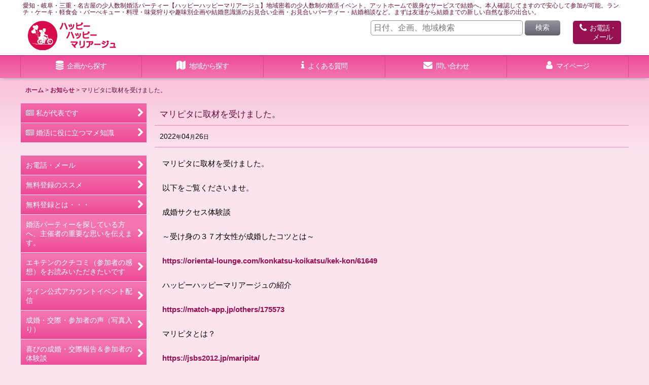

--- FILE ---
content_type: text/html; charset=UTF-8
request_url: https://www.siawasehappyhappy.com/news-detail/8
body_size: 15808
content:
<!DOCTYPE html><html lang="ja" class="responsive use_hover column_layout wide_layout touch007">
<head>
    <meta charset="utf-8" />
    <title>マリピタに取材を受けました。 - 岐阜・愛知・名古屋・三重の少人数制婚活イベント【ハッピーハッピーマリアージュ】</title>
    <meta name="keywords" content="岐阜,愛知,名古屋,三重,岐阜県,愛知県,三重県,結婚,結婚相談,恋活,婚活,サークル,趣味会サークル,同好会サークル,趣味,同好会,社会人サークル,自然な出合い,恋人,彼氏,彼女,野球観戦,結婚相手,飲み会,お見合いパーティー，結婚相談所，お見合い，地域密着,占い，水谷雄二,バーベキュー,紅葉狩り,お好み焼き,カラオケ,焼肉,いちご狩り,共同作業,恋活サークル,婚活サークル,コンカツ,レンアイ,ケッコン,happy happy,ハッピーハッピー,コンパ,合コン,シングル合コン,ケーキ,ケーキ会,ランチ会,農業体験,味覚狩り, 大垣市,各務原市,羽島市,本巣市,山県市,郡上市,高山市,下呂市,飛騨市,美濃加茂市,可児市,多治見市,恵那市,瑞浪市,安八町,池田町,揖斐川町,大野町,海津市,笠松町,川辺町,北方町,岐南町,神戸町,坂祝町,白川町,白川村,関ヶ原町,垂井町,富加町,東白川村,七宗町,御嵩町,八百津町,養老町,輪之内町,稲沢市,岩倉市,津島市,一宮市,小牧市,江南市,春日井市,瀬戸市,尾張旭市,三好町,日進市,北名古屋,扶桑町,愛西市,犬山市,大治町,大口町,東郷町,豊山町,豊田市,長久手町,名古屋市北区,名古屋市千種区,名古屋名東区,名古屋市守山区,名古屋市中区,名古屋市中村区,名古屋市天白区,名古屋市緑区,名古屋市南区,名古屋市瑞穂区,名古屋市昭和区,名古屋市北区,名古屋市西区,名古屋市東区,名古屋市中川区,名古屋市港区,桑名市,岡崎市,新城市,豊橋市,豊川市,蒲郡市,西尾市,安城市,知立市,日進市,豊明市,大府市,東海市,西尾市,碧南市,半田市,高浜市,刈谷市,刈谷市,常滑市,阿久比町,蟹江町,清須市,吉良町,幸田町,小坂井町,設楽町,七宝町,甚目寺町,武豊町,田原市,東栄町,飛島村,豊根村,幡豆町,春日町,東浦町,美浜町,美和町,弥富市,津市,朝日町,伊賀市,伊勢市,員弁市,大台町尾鷲市,亀山市,川越町,木曽崎町,紀宝町,紀北町,熊野市,菰野市,志麻市,鈴鹿市,大紀町,多気町,玉城町,東員町,鳥羽市,名張市,松阪市,南伊勢町,御浜町,明和町,四日市市,度会町,三河,尾張,北勢,中勢,南勢,伊賀,東紀州,中濃,東濃,西濃,飛騨,高山," />
    <meta name="description" content="岐阜・愛知・名古屋・三重の少人数制婚活イベント【ハッピーハッピーマリアージュ】地域密着の少人数制の婚活イベント。アットホームで親身なサービスで結婚へ。入会金・登録料無料で参加費のみの良心的価格で利用可能。ランチ・ケーキ・軽食会・バーべキュー・料理・味覚狩りや趣味別企画や結婚意識派のお見合い企画・お見合いパーティー・結婚相談など。まずは友達から結婚までの新しい自然な形の出合い。 (マリピタに取材を受けました。)" />
    <meta name="viewport" content="width=device-width, initial-scale=1.0, user-scalable=yes, viewport-fit=cover" />
    <meta name="format-detection" content="telephone=no" />
    <meta name="apple-touch-fullscreen" content="YES" />
    <link rel="alternate" type="application/rss+xml" title="RSS" href="https://www.siawasehappyhappy.com/rss/rss.php" />
    <link rel="canonical" href="https://www.siawasehappyhappy.com/news-detail/8" />
    <link href="https://www.siawasehappyhappy.com/res/font/icon_font/ocnkiconf.min.css?v=11" rel="stylesheet">
    <link href="https://www.siawasehappyhappy.com/res/touch001/style/ocnk.min.css?v=72" rel="stylesheet" />
    <link href="https://www.siawasehappyhappy.com/res/touch007/style/template.css?1811011563" rel="stylesheet" />
    <link href="https://www.siawasehappyhappy.com/data/siawase/responsive/201911181831201fd00b.css?1732702668" rel="stylesheet" />
    <script src="https://www.siawasehappyhappy.com/res/touch007/js/jquery.min.js?1517808840"></script>
<meta name="msvalidate.01" content="21BB6BA8CBB8AB83324359E8C61AC000" />
<script async src="https://www.googletagmanager.com/gtag/js?id=UA-115794330-1"></script>
<script>
  window.dataLayer = window.dataLayer || [];
  function gtag(){dataLayer.push(arguments);}
  gtag('js', new Date());
  gtag('config', 'UA-115794330-1');
</script>

</head>

<body class="whatnew_detail_page_body">
<div id="container" class="jpn_version visitor use_side_menu has_left_side_menu">
<div id="inner_container" class="vertical_stacking">

<div id="main_wrapper" class="stacking_item">

    <header>
        <div id="header_wrapper" class="standard_header has_search_bar">
            <div id="header" class="header">
                <div class="copy center_aligned_copy fix_center">
愛知・岐阜・三重・名古屋の少人数制婚活パーティー【ハッピーハッピーマリアージュ】地域密着の少人数制の婚活イベント。アットホームで親身なサービスで結婚へ。本人確認してますので安心して参加が可能。ランチ・ケーキ・軽食会・バーべキュー・料理・味覚狩りや趣味別企画や結婚意識派のお見合い企画・お見合いパーティー・結婚相談など。まずは友達から結婚までの新しい自然な形の出合い。
                </div>
                <div id="header_area" class="fix_center">
                    <div id="inner_header" class="flex_layout flex_j_between flex_nowrap">
                        <div class="header_left menu_opener_box left_menu_opener_box">
<div class="header_nav">
    <ul class="inner_header_nav  flex_layout flex_nowrap inner_header_nav_column1 reset_list_style">
        <li class="header_nav_item wrapped_item h_side_menu_opener flex_layout has_nav_icon" data-type="left">
            <a href="javascript:void(0);" class="nav_btn flex_layout flex_a_center" role="button">
                <div class="nav_text flex_s_center">
                    <i class="fa fa-bars menu_nav_icon" aria-hidden="true"></i>

                    <span class="nav_label"> メニュー</span>
                </div>
            </a>
        </li>
    </ul>
</div>
                        </div>
                        <div class="header_center center_shop_name flex_s_center">
                            <div class="shop_name_box">
                                <div class="shoplogo" itemscope="itemscope" itemtype="http://schema.org/Organization">
                                    <a itemprop="url" href="https://www.siawasehappyhappy.com/">
                                        <img itemprop="logo" src="https://www.siawasehappyhappy.com/data/siawase/image/20180628_f2ea52.png" alt="少人数制 婚活パーティー ハッピーハッピーマリアージュ" />
                                    </a>
                                </div>
                            </div>
                        </div>
                        <div class="header_right header_nav_size1">
<div class="header_nav">
    <ul class="inner_header_nav  flex_layout flex_nowrap flex_j_end inner_header_nav_column1 reset_list_style">
        <li class="header_nav_item wrapped_item h_page32 flex_layout has_nav_icon">
            <a href="https://www.siawasehappyhappy.com/page/32" class="nav_btn flex_layout flex_a_center">
                <div class="nav_text flex_s_center">
                    <i class="fa fa-phone menu_nav_icon" aria-hidden="true"></i>

                    <span class="nav_label">お電話・メール</span>
                </div>
            </a>
        </li>
    </ul>
</div>
                        </div>
                    </div>
<div class="search_bar hidden_search_bar has_header_right_size1 header_search_bar">
    <div class="inner_search_bar fix_center">
                                    <div class="search form_data" itemscope="itemscope" itemtype="http://schema.org/WebSite">
                                <meta itemprop="url" content="https://www.siawasehappyhappy.com" />
                                <form class="search_form" method="get" action="https://www.siawasehappyhappy.com/product-list" role="search" itemprop="potentialAction" itemscope="itemscope" itemtype="http://schema.org/SearchAction">
                                    <meta itemprop="target" content="https://www.siawasehappyhappy.com/product-list/?keyword={keyword}" />
                                    <input type="hidden" name="search_tmp" value="検索">                                    <input type="search" class="search_box" name="keyword" value="" placeholder="日付、企画、地域検索" itemprop="query-input" />
                                    <span class="global_btn">
                                        <button type="submit" class="searchinput btn_color_common btn_size_small vami" name="Submit" value="検索">
                                            <span class="button_head_space"></span>
                                            <span class="button_text">検索</span>
                                            <span class="button_end_space"></span>
                                        </button>

                                    </span>
                                </form>
                            </div>

        <span class="close_btn_box">
            <a href="javascript:void(0);" class="search_close icon_btn" aria-label="キャンセル" role="button">
                <span class="close_btn"><i class="fa fa-times" aria-hidden="true"></i></span>
            </a>
        </span>
    </div>
</div>
                </div>
            </div>

            <nav class="header_global_nav">
<div class="global_nav column5">
    <ul class="inner_global_nav  flex_layout flex_nowrap fix_center reset_list_style">
        <li class="global_nav_item wrapped_item g_category flex_layout has_nav_icon">
            <a href="https://www.siawasehappyhappy.com/category" class="nav_btn flex_layout flex_a_center">
                <div class="nav_text flex_s_center">
                    <i class="fa fa-database menu_nav_icon" aria-hidden="true"></i>

                    <span class="nav_label">企画から探す</span>
                </div>
            </a>
        </li>
        <li class="global_nav_item wrapped_item g_menu flex_layout has_nav_icon" data-type="toggle">
            <a href="javascript:void(0);" class="nav_btn flex_layout flex_a_center" aria-haspopup="true" role="button">
                <div class="nav_text flex_s_center">
                    <i class="fa fa-map menu_nav_icon" aria-hidden="true"></i>

                    <span class="nav_label">地域から探す</span>
                </div>
            </a>
        </li>
        <li class="global_nav_item wrapped_item g_help flex_layout has_nav_icon">
            <a href="https://www.siawasehappyhappy.com/help" class="nav_btn flex_layout flex_a_center">
                <div class="nav_text flex_s_center">
                    <i class="fa fa-info menu_nav_icon" aria-hidden="true"></i>

                    <span class="nav_label">よくある質問</span>
                </div>
            </a>
        </li>
        <li class="global_nav_item wrapped_item g_contact flex_layout has_nav_icon">
            <a href="https://www.siawasehappyhappy.com/contact" class="nav_btn flex_layout flex_a_center secure_link">
                <div class="nav_text flex_s_center">
                    <i class="fa fa-envelope menu_nav_icon" aria-hidden="true"></i>

                    <span class="nav_label">問い合わせ</span>
                </div>
            </a>
        </li>
        <li class="global_nav_item wrapped_item g_member flex_layout has_nav_icon">
            <a href="https://www.siawasehappyhappy.com/member" class="nav_btn flex_layout flex_a_center secure_link">
                <div class="nav_text flex_s_center">
                    <i class="fa fa-user menu_nav_icon" aria-hidden="true"></i>

                    <span class="nav_label">マイページ</span>
                </div>
            </a>
        </li>
    </ul>
</div>
            </nav>

            <div class="popup_base popup_base_menu fix_center">
                <div class="popup_nav_area popup_primal_menu hidden_nav_area fix_center" aria-hidden="true" aria-expanded="false" role="dialog">
                    <div class="inner_popup_nav_area popup_nav_box fix_center">
                        <div class="upper_popup_nav">
<div class="header_font_setting">
    <div class="font_setting">
        <span class="set_font_title">文字サイズ<span class="colon">:</span></span>
        <span class="set_font_normal"></span><span class="set_font_large"></span>
    </div>
</div>
                        </div>
<div class="popup_nav column1">
    <ul class="inner_popup_nav  flex_layout advanced_flex_wrap padfix reset_list_style" data-inner=".nav_text">
        <li class="popup_nav_item wrapped_item t_link_popup4 flex_layout has_nav_icon" data-type="toggle">
            <a href="javascript:void(0);" class="nav_btn flex_layout flex_a_center custom_menu_popup" aria-haspopup="true" role="button" data-custom-menu-selector="#header_nav_popup_link_content_template4">
                <div class="nav_text flex_s_center">
                    <i class="fa fa-folder menu_nav_icon" aria-hidden="true"></i>
                    <i class="fa fa-chevron-right right_side_nav_icon chevron_right_icon" aria-hidden="true"></i>

                    <span class="nav_label">愛知県</span>
                </div>
            </a>
        </li>
        <li class="popup_nav_item wrapped_item t_link_popup6 flex_layout has_nav_icon" data-type="toggle">
            <a href="javascript:void(0);" class="nav_btn flex_layout flex_a_center custom_menu_popup" aria-haspopup="true" role="button" data-custom-menu-selector="#header_nav_popup_link_content_template6">
                <div class="nav_text flex_s_center">
                    <i class="fa fa-folder menu_nav_icon" aria-hidden="true"></i>
                    <i class="fa fa-chevron-right right_side_nav_icon chevron_right_icon" aria-hidden="true"></i>

                    <span class="nav_label">名古屋市内</span>
                </div>
            </a>
        </li>
        <li class="popup_nav_item wrapped_item t_link_popup5 flex_layout has_nav_icon" data-type="toggle">
            <a href="javascript:void(0);" class="nav_btn flex_layout flex_a_center custom_menu_popup" aria-haspopup="true" role="button" data-custom-menu-selector="#header_nav_popup_link_content_template5">
                <div class="nav_text flex_s_center">
                    <i class="fa fa-folder menu_nav_icon" aria-hidden="true"></i>
                    <i class="fa fa-chevron-right right_side_nav_icon chevron_right_icon" aria-hidden="true"></i>

                    <span class="nav_label">岐阜県</span>
                </div>
            </a>
        </li>
        <li class="popup_nav_item wrapped_item t_link_popup7 flex_layout has_nav_icon" data-type="toggle">
            <a href="javascript:void(0);" class="nav_btn flex_layout flex_a_center custom_menu_popup" aria-haspopup="true" role="button" data-custom-menu-selector="#header_nav_popup_link_content_template7">
                <div class="nav_text flex_s_center">
                    <i class="fa fa-folder menu_nav_icon" aria-hidden="true"></i>
                    <i class="fa fa-chevron-right right_side_nav_icon chevron_right_icon" aria-hidden="true"></i>

                    <span class="nav_label">三重県</span>
                </div>
            </a>
        </li>
    </ul>
</div>
                        <div class="lower_popup_nav">
                        </div>
                        <div class="nav_close_box">
                            <a href="javascript:void(0);" class="nav_close" aria-label="閉じる" role="button"><span class="nav_close_btn"><i class="fa fa-times" aria-hidden="true"></i></span></a>
                        </div>
                        <a class="close_btn_box icon_btn" href="javascript:void(0);" aria-label="閉じる" role="button">
                            <span class="close_btn">
                                <i class="fa fa-times" aria-hidden="true"></i>
                            </span>
                        </a>
                    </div>
                </div>
            </div>

        </div>
    </header>


    <div id="contents" class="layout_2_col standard_contents">

<div class="breadcrumb_area fix_center">
    <ol class="breadcrumb_list" itemscope itemtype="https://schema.org/BreadcrumbList">
        <li class="breadcrumb_nav breadcrumb_nav1" itemprop="itemListElement" itemscope itemtype="https://schema.org/ListItem">
            <a href="https://www.siawasehappyhappy.com/" itemprop="item">
                <span class="breadcrumb_text" itemprop="name">ホーム</span>
            </a>
            <meta itemprop="position" content="1">
        </li>
        <li class="breadcrumb_nav breadcrumb_nav2" itemprop="itemListElement" itemscope itemtype="https://schema.org/ListItem">
            <span class="gt">&gt;</span>
            <a href="https://www.siawasehappyhappy.com/news" itemprop="item">
                <span class="breadcrumb_text" itemprop="name">お知らせ</span>
            </a>
            <meta itemprop="position" content="2">
        </li>
        <li class="breadcrumb_nav" itemprop="itemListElement" itemscope itemtype="https://schema.org/ListItem">
            <span class="gt">&gt;</span>
                <span class="thispage" itemprop="name">マリピタに取材を受けました。</span>
            <meta itemprop="position" content="3">
        </li>
    </ol>
</div>

        <div id="inner_contents" class="clearfix fix_center whatnew_category_phtop">

            <div id="maincol">
                <main id="main_container">
                    <div id="inner_main_container">

                        <article>
                            <div class="page_box pwhatnew">
                                <div class="page_title">
                                    <h1>
                                        <span class="title_head_space"></span>
                                        <span class="title_text">マリピタに取材を受けました。</span>
                                        <span class="title_end_space"></span>
                                    </h1>
                                </div>
                                                                <time class="article_date" datetime="2022-04-26">2022<span class="format">年</span>04<span class="format">月</span>26<span class="format">日</span></time>
                                                                <div class="page_contents pwhatnew_contents">
                                    <div class="inner_page_contents">
                                        <div class="contents_box" id="whatnew_data8">
                                            <div class="article_data pnews_data">
                                                <div class="news_inner_data inner_article_data clearfix">
                                                    <div class="ph_article clearfix">
                                                        <div class="inner_ph_article box_both_ends_small_space">
マリピタに取材を受けました。<br />
<br />
以下をご覧くださいませ。<br />
<br />
成婚サクセス体験談<br />
<br />
～受け身の３７才女性が成婚したコツとは～<br />
<br />
<a href="https://oriental-lounge.com/konkatsu-koikatsu/kek-kon/61649" target="_blank">https://oriental-lounge.com/konkatsu-koikatsu/kek-kon/61649</a><br />
<br />
ハッピーハッピーマリアージュの紹介<br />
<br />
<a href="https://match-app.jp/others/175573" target="_blank">https://match-app.jp/others/175573</a><br />
<br />
マリピタとは？<br />
<br />
<a href="https://jsbs2012.jp/maripita/" target="_blank">https://jsbs2012.jp/maripita/</a>
                                                        </div>
                                                    </div>
                                                </div>
                                            </div>
                                            <div id="pagerbottom" class="pager">
                                                <a href="https://www.siawasehappyhappy.com/news-detail/10" class="to_prev_page pager_btn"><span class="arrow">&laquo;</span>前</a>
                                                <a href="https://www.siawasehappyhappy.com/news-detail/7" class="to_next_page pager_btn">次<span class="arrow">&raquo;</span></a>
                                            </div>
                                            <div class="article_lower_btn">
                                                <div class="btn_box btn_area">
                                                    <div class="global_iconleft">
                                                        <a href="https://www.siawasehappyhappy.com/news" class="newsinput general_btn"><i class="fa fa-chevron-left chevron_left_icon" aria-hidden="true"></i>お知らせ</a>
                                                    </div>
                                                </div>
                                            </div>
                                        </div>
                                    </div>
                                </div>
                            </div>
                        </article>

                    </div>
                </main>
            </div>

                                                <aside id="left_side_col" class="side_col">
                <div class="side_container has_toggle_menu_list">
                    <div class="inner_side_container">
                        <div class="side_box basic_nav_box side_section">
<div class="side_nav column1 basic_nav">
    <ul class="inner_side_nav  inner_basic_nav flex_nowrap padfix reset_list_style" data-inner=".nav_text">
        <li class="basic_nav_item wrapped_item s_profile flex_layout has_nav_icon">
            <a href="https://www.siawasehappyhappy.com/profile" class="nav_btn flex_layout flex_a_center">
                <div class="nav_text flex_s_center">
                    <i class="fa fa-newspaper-o menu_nav_icon" aria-hidden="true"></i>
                    <i class="fa fa-chevron-right right_side_nav_icon chevron_right_icon" aria-hidden="true"></i>

                    <span class="nav_label">私が代表です</span>
                </div>
            </a>
        </li>
        <li class="basic_nav_item wrapped_item s_article flex_layout has_nav_icon">
            <a href="https://www.siawasehappyhappy.com/article" class="nav_btn flex_layout flex_a_center">
                <div class="nav_text flex_s_center">
                    <i class="fa fa-newspaper-o menu_nav_icon" aria-hidden="true"></i>
                    <i class="fa fa-chevron-right right_side_nav_icon chevron_right_icon" aria-hidden="true"></i>

                    <span class="nav_label">婚活に役に立つマメ知識</span>
                </div>
            </a>
        </li>
    </ul>
</div>
                        </div>
                        <div class="side_box freepage_nav_box side_section">
<div class="side_nav column1 freepage_nav">
    <ul class="inner_side_nav  inner_freepage_nav flex_nowrap padfix reset_list_style" data-inner=".nav_text">
        <li class="freepage_nav_item wrapped_item s_page32 flex_layout">
            <a href="https://www.siawasehappyhappy.com/page/32" class="nav_btn flex_layout flex_a_center">
                <div class="nav_text flex_s_center">
                    <span class="nav_space"></span>
                    <i class="fa fa-chevron-right right_side_nav_icon chevron_right_icon" aria-hidden="true"></i>

                    <span class="nav_label">お電話・メール</span>
                </div>
            </a>
        </li>
        <li class="freepage_nav_item wrapped_item s_page46 flex_layout">
            <a href="https://www.siawasehappyhappy.com/page/46" class="nav_btn flex_layout flex_a_center">
                <div class="nav_text flex_s_center">
                    <span class="nav_space"></span>
                    <i class="fa fa-chevron-right right_side_nav_icon chevron_right_icon" aria-hidden="true"></i>

                    <span class="nav_label">無料登録のススメ</span>
                </div>
            </a>
        </li>
        <li class="freepage_nav_item wrapped_item s_page44 flex_layout">
            <a href="https://www.siawasehappyhappy.com/page/44" class="nav_btn flex_layout flex_a_center">
                <div class="nav_text flex_s_center">
                    <span class="nav_space"></span>
                    <i class="fa fa-chevron-right right_side_nav_icon chevron_right_icon" aria-hidden="true"></i>

                    <span class="nav_label">無料登録とは・・・</span>
                </div>
            </a>
        </li>
        <li class="freepage_nav_item wrapped_item s_page27 flex_layout">
            <a href="https://www.siawasehappyhappy.com/page/27" class="nav_btn flex_layout flex_a_center">
                <div class="nav_text flex_s_center">
                    <span class="nav_space"></span>
                    <i class="fa fa-chevron-right right_side_nav_icon chevron_right_icon" aria-hidden="true"></i>

                    <span class="nav_label">婚活パーティーを探している方へ、主催者の重要な思いを伝えます。</span>
                </div>
            </a>
        </li>
        <li class="freepage_nav_item wrapped_item s_page39 flex_layout">
            <a href="https://www.siawasehappyhappy.com/page/39" class="nav_btn flex_layout flex_a_center">
                <div class="nav_text flex_s_center">
                    <span class="nav_space"></span>
                    <i class="fa fa-chevron-right right_side_nav_icon chevron_right_icon" aria-hidden="true"></i>

                    <span class="nav_label">エキテンのクチコミ（参加者の感想）をお読みいただきたいです</span>
                </div>
            </a>
        </li>
        <li class="freepage_nav_item wrapped_item s_page30 flex_layout">
            <a href="https://www.siawasehappyhappy.com/page/30" class="nav_btn flex_layout flex_a_center">
                <div class="nav_text flex_s_center">
                    <span class="nav_space"></span>
                    <i class="fa fa-chevron-right right_side_nav_icon chevron_right_icon" aria-hidden="true"></i>

                    <span class="nav_label">ライン公式アカウントイベント配信</span>
                </div>
            </a>
        </li>
        <li class="freepage_nav_item wrapped_item s_page21 flex_layout">
            <a href="https://www.siawasehappyhappy.com/page/21" class="nav_btn flex_layout flex_a_center">
                <div class="nav_text flex_s_center">
                    <span class="nav_space"></span>
                    <i class="fa fa-chevron-right right_side_nav_icon chevron_right_icon" aria-hidden="true"></i>

                    <span class="nav_label">成婚・交際・参加者の声（写真入り）</span>
                </div>
            </a>
        </li>
        <li class="freepage_nav_item wrapped_item s_page15 flex_layout">
            <a href="https://www.siawasehappyhappy.com/page/15" class="nav_btn flex_layout flex_a_center">
                <div class="nav_text flex_s_center">
                    <span class="nav_space"></span>
                    <i class="fa fa-chevron-right right_side_nav_icon chevron_right_icon" aria-hidden="true"></i>

                    <span class="nav_label">喜びの成婚・交際報告＆参加者の体験談</span>
                </div>
            </a>
        </li>
        <li class="freepage_nav_item wrapped_item s_page24 flex_layout">
            <a href="https://www.siawasehappyhappy.com/page/24" class="nav_btn flex_layout flex_a_center">
                <div class="nav_text flex_s_center">
                    <span class="nav_space"></span>
                    <i class="fa fa-chevron-right right_side_nav_icon chevron_right_icon" aria-hidden="true"></i>

                    <span class="nav_label">ハッピーハッピーマリアージュを多くの方が選ぶ理由</span>
                </div>
            </a>
        </li>
        <li class="freepage_nav_item wrapped_item s_page25 flex_layout">
            <a href="https://www.siawasehappyhappy.com/page/25" class="nav_btn flex_layout flex_a_center">
                <div class="nav_text flex_s_center">
                    <span class="nav_space"></span>
                    <i class="fa fa-chevron-right right_side_nav_icon chevron_right_icon" aria-hidden="true"></i>

                    <span class="nav_label">婚活イベントの当日の流れ</span>
                </div>
            </a>
        </li>
        <li class="freepage_nav_item wrapped_item s_page51 flex_layout">
            <a href="https://www.siawasehappyhappy.com/page/51" class="nav_btn flex_layout flex_a_center">
                <div class="nav_text flex_s_center">
                    <span class="nav_space"></span>
                    <i class="fa fa-chevron-right right_side_nav_icon chevron_right_icon" aria-hidden="true"></i>

                    <span class="nav_label">婚活食事会に参加すると具体的に得られるメリットとは？</span>
                </div>
            </a>
        </li>
        <li class="freepage_nav_item wrapped_item s_page52 flex_layout">
            <a href="https://www.siawasehappyhappy.com/page/52" class="nav_btn flex_layout flex_a_center">
                <div class="nav_text flex_s_center">
                    <span class="nav_space"></span>
                    <i class="fa fa-chevron-right right_side_nav_icon chevron_right_icon" aria-hidden="true"></i>

                    <span class="nav_label">地域密着の婚活食事会に参加するメリットを紹介します</span>
                </div>
            </a>
        </li>
        <li class="freepage_nav_item wrapped_item s_page43 flex_layout">
            <a href="https://www.siawasehappyhappy.com/page/43" class="nav_btn flex_layout flex_a_center">
                <div class="nav_text flex_s_center">
                    <span class="nav_space"></span>
                    <i class="fa fa-chevron-right right_side_nav_icon chevron_right_icon" aria-hidden="true"></i>

                    <span class="nav_label">再婚男性、再婚女性が失敗しない婚活方法とは？</span>
                </div>
            </a>
        </li>
        <li class="freepage_nav_item wrapped_item s_page47 flex_layout">
            <a href="https://www.siawasehappyhappy.com/page/47" class="nav_btn flex_layout flex_a_center">
                <div class="nav_text flex_s_center">
                    <span class="nav_space"></span>
                    <i class="fa fa-chevron-right right_side_nav_icon chevron_right_icon" aria-hidden="true"></i>

                    <span class="nav_label">不定休で婚活パーティーに参加しずらい男女 へ</span>
                </div>
            </a>
        </li>
        <li class="freepage_nav_item wrapped_item s_page48 flex_layout">
            <a href="https://www.siawasehappyhappy.com/page/48" class="nav_btn flex_layout flex_a_center">
                <div class="nav_text flex_s_center">
                    <span class="nav_space"></span>
                    <i class="fa fa-chevron-right right_side_nav_icon chevron_right_icon" aria-hidden="true"></i>

                    <span class="nav_label">いい人がいない男女へ</span>
                </div>
            </a>
        </li>
        <li class="freepage_nav_item wrapped_item s_page28 flex_layout">
            <a href="https://www.siawasehappyhappy.com/page/28" class="nav_btn flex_layout flex_a_center">
                <div class="nav_text flex_s_center">
                    <span class="nav_space"></span>
                    <i class="fa fa-chevron-right right_side_nav_icon chevron_right_icon" aria-hidden="true"></i>

                    <span class="nav_label">他社の企画とここが違うところは　</span>
                </div>
            </a>
        </li>
        <li class="freepage_nav_item wrapped_item s_page18 flex_layout">
            <a href="https://www.siawasehappyhappy.com/page/18" class="nav_btn flex_layout flex_a_center">
                <div class="nav_text flex_s_center">
                    <span class="nav_space"></span>
                    <i class="fa fa-chevron-right right_side_nav_icon chevron_right_icon" aria-hidden="true"></i>

                    <span class="nav_label">会社案内</span>
                </div>
            </a>
        </li>
        <li class="freepage_nav_item wrapped_item s_page26 flex_layout">
            <a href="https://www.siawasehappyhappy.com/page/26" class="nav_btn flex_layout flex_a_center">
                <div class="nav_text flex_s_center">
                    <span class="nav_space"></span>
                    <i class="fa fa-chevron-right right_side_nav_icon chevron_right_icon" aria-hidden="true"></i>

                    <span class="nav_label">結婚相手紹介の認定事業所のCMS認証を取得しました</span>
                </div>
            </a>
        </li>
        <li class="freepage_nav_item wrapped_item s_page4 flex_layout">
            <a href="https://www.siawasehappyhappy.com/page/4" class="nav_btn flex_layout flex_a_center">
                <div class="nav_text flex_s_center">
                    <span class="nav_space"></span>
                    <i class="fa fa-chevron-right right_side_nav_icon chevron_right_icon" aria-hidden="true"></i>

                    <span class="nav_label">経営理念</span>
                </div>
            </a>
        </li>
        <li class="freepage_nav_item wrapped_item s_page38 flex_layout">
            <a href="https://www.siawasehappyhappy.com/page/38" class="nav_btn flex_layout flex_a_center">
                <div class="nav_text flex_s_center">
                    <span class="nav_space"></span>
                    <i class="fa fa-chevron-right right_side_nav_icon chevron_right_icon" aria-hidden="true"></i>

                    <span class="nav_label">マリピタ取材あり</span>
                </div>
            </a>
        </li>
        <li class="freepage_nav_item wrapped_item s_page40 flex_layout">
            <a href="https://www.siawasehappyhappy.com/page/40" class="nav_btn flex_layout flex_a_center">
                <div class="nav_text flex_s_center">
                    <span class="nav_space"></span>
                    <i class="fa fa-chevron-right right_side_nav_icon chevron_right_icon" aria-hidden="true"></i>

                    <span class="nav_label">婚活占いズバリ当てるわよ</span>
                </div>
            </a>
        </li>
        <li class="freepage_nav_item wrapped_item s_page42 flex_layout">
            <a href="https://www.siawasehappyhappy.com/page/42" class="nav_btn flex_layout flex_a_center">
                <div class="nav_text flex_s_center">
                    <span class="nav_space"></span>
                    <i class="fa fa-chevron-right right_side_nav_icon chevron_right_icon" aria-hidden="true"></i>

                    <span class="nav_label">まりおねっと（結婚相談所ポータルサイト）</span>
                </div>
            </a>
        </li>
    </ul>
</div>
                        </div>
                    </div>
                </div>
            </aside>
                                </div>

    </div>

</div>

<div id="bottom_wrapper" class="stacking_item">
    <footer id="footer_container">
        <div id="footer_wrapper" class="footer_area standard_footer">
            <div class="fixed_corner_box">
                <a href="#container" class="back_to_top fixed_corner_button" data-style="off" aria-label="ページトップへ">
                    <span class="inner_fixed_corner"><i class="fa fa-angle-up" aria-hidden="true"></i></span>
                </a>
            </div>
            <div class="footer_nav column1" role="navigation">
                <ul class="inner_footer_nav inner_footer_nav1 flex_layout advanced_flex_wrap padfix fix_center reset_list_style" data-inner=".nav_text">
        <li class="footer_nav_item wrapped_item f_home flex_layout has_nav_icon">
            <a href="https://www.siawasehappyhappy.com/" class="nav_btn flex_layout flex_a_center">
                <div class="nav_text flex_s_center">
                    <i class="fa fa-home menu_nav_icon" aria-hidden="true"></i>
                    <i class="fa fa-chevron-right right_side_nav_icon chevron_right_icon" aria-hidden="true"></i>

                    <span class="nav_label">ホーム</span>
                </div>
            </a>
        </li>
        <li class="footer_nav_item wrapped_item f_page18 flex_layout has_nav_icon">
            <a href="https://www.siawasehappyhappy.com/page/18" class="nav_btn flex_layout flex_a_center">
                <div class="nav_text flex_s_center">
                    <i class="fa fa-bell menu_nav_icon" aria-hidden="true"></i>
                    <i class="fa fa-chevron-right right_side_nav_icon chevron_right_icon" aria-hidden="true"></i>

                    <span class="nav_label">会社案内</span>
                </div>
            </a>
        </li>
        <li class="footer_nav_item wrapped_item f_profile flex_layout has_nav_icon">
            <a href="https://www.siawasehappyhappy.com/profile" class="nav_btn flex_layout flex_a_center">
                <div class="nav_text flex_s_center">
                    <i class="fa fa-newspaper-o menu_nav_icon" aria-hidden="true"></i>
                    <i class="fa fa-chevron-right right_side_nav_icon chevron_right_icon" aria-hidden="true"></i>

                    <span class="nav_label">私が代表です</span>
                </div>
            </a>
        </li>
        <li class="footer_nav_item wrapped_item f_info flex_layout has_nav_icon">
            <a href="https://www.siawasehappyhappy.com/info" class="nav_btn flex_layout flex_a_center">
                <div class="nav_text flex_s_center">
                    <i class="fa fa-file-text menu_nav_icon" aria-hidden="true"></i>
                    <i class="fa fa-chevron-right right_side_nav_icon chevron_right_icon" aria-hidden="true"></i>

                    <span class="nav_label">特定商取引法表記・個人情報保護の取り組み</span>
                </div>
            </a>
        </li>
        <li class="footer_nav_item wrapped_item f_help flex_layout has_nav_icon">
            <a href="https://www.siawasehappyhappy.com/help" class="nav_btn flex_layout flex_a_center">
                <div class="nav_text flex_s_center">
                    <i class="fa fa-info menu_nav_icon" aria-hidden="true"></i>
                    <i class="fa fa-chevron-right right_side_nav_icon chevron_right_icon" aria-hidden="true"></i>

                    <span class="nav_label">よくある質問</span>
                </div>
            </a>
        </li>
        <li class="footer_nav_item wrapped_item f_page21 flex_layout has_nav_icon">
            <a href="https://www.siawasehappyhappy.com/page/21" class="nav_btn flex_layout flex_a_center">
                <div class="nav_text flex_s_center">
                    <i class="fa fa-bell menu_nav_icon" aria-hidden="true"></i>
                    <i class="fa fa-chevron-right right_side_nav_icon chevron_right_icon" aria-hidden="true"></i>

                    <span class="nav_label">成婚・交際・参加者の声（写真入り）</span>
                </div>
            </a>
        </li>
        <li class="footer_nav_item wrapped_item f_page25 flex_layout has_nav_icon">
            <a href="https://www.siawasehappyhappy.com/page/25" class="nav_btn flex_layout flex_a_center">
                <div class="nav_text flex_s_center">
                    <i class="fa fa-bell menu_nav_icon" aria-hidden="true"></i>
                    <i class="fa fa-chevron-right right_side_nav_icon chevron_right_icon" aria-hidden="true"></i>

                    <span class="nav_label">婚活イベントの当日の流れ</span>
                </div>
            </a>
        </li>
        <li class="footer_nav_item wrapped_item f_page24 flex_layout has_nav_icon">
            <a href="https://www.siawasehappyhappy.com/page/24" class="nav_btn flex_layout flex_a_center">
                <div class="nav_text flex_s_center">
                    <i class="fa fa-bell menu_nav_icon" aria-hidden="true"></i>
                    <i class="fa fa-chevron-right right_side_nav_icon chevron_right_icon" aria-hidden="true"></i>

                    <span class="nav_label">ハッピーハッピーマリアージュを多くの方が選ぶ理由</span>
                </div>
            </a>
        </li>
        <li class="footer_nav_item wrapped_item f_page26 flex_layout has_nav_icon">
            <a href="https://www.siawasehappyhappy.com/page/26" class="nav_btn flex_layout flex_a_center">
                <div class="nav_text flex_s_center">
                    <i class="fa fa-bell menu_nav_icon" aria-hidden="true"></i>
                    <i class="fa fa-chevron-right right_side_nav_icon chevron_right_icon" aria-hidden="true"></i>

                    <span class="nav_label">結婚相手紹介の認定事業所のCMS認証を取得しました</span>
                </div>
            </a>
        </li>
        <li class="footer_nav_item wrapped_item f_contact flex_layout has_nav_icon">
            <a href="https://www.siawasehappyhappy.com/contact" class="nav_btn flex_layout flex_a_center secure_link">
                <div class="nav_text flex_s_center">
                    <i class="fa fa-envelope menu_nav_icon" aria-hidden="true"></i>
                    <i class="fa fa-chevron-right right_side_nav_icon chevron_right_icon" aria-hidden="true"></i>

                    <span class="nav_label">お問い合せ</span>
                </div>
            </a>
        </li>
        <li class="footer_nav_item wrapped_item f_recently flex_layout has_nav_icon">
            <a href="https://www.siawasehappyhappy.com/recently" class="nav_btn flex_layout flex_a_center">
                <div class="nav_text flex_s_center">
                    <i class="fa fa-clock-o menu_nav_icon" aria-hidden="true"></i>
                    <i class="fa fa-chevron-right right_side_nav_icon chevron_right_icon" aria-hidden="true"></i>

                    <span class="nav_label">最近チェックしたアイテム</span>
                </div>
            </a>
        </li>
        <li class="footer_nav_item wrapped_item f_news flex_layout has_nav_icon">
            <a href="https://www.siawasehappyhappy.com/news" class="nav_btn flex_layout flex_a_center">
                <div class="nav_text flex_s_center">
                    <i class="fa fa-bullhorn menu_nav_icon" aria-hidden="true"></i>
                    <i class="fa fa-chevron-right right_side_nav_icon chevron_right_icon" aria-hidden="true"></i>

                    <span class="nav_label">お知らせ</span>
                </div>
            </a>
        </li>
        <li class="footer_nav_item wrapped_item f_link flex_layout has_nav_icon">
            <a href="https://www.siawasehappyhappy.com/link" class="nav_btn flex_layout flex_a_center">
                <div class="nav_text flex_s_center">
                    <i class="fa fa-link menu_nav_icon" aria-hidden="true"></i>
                    <i class="fa fa-chevron-right right_side_nav_icon chevron_right_icon" aria-hidden="true"></i>

                    <span class="nav_label">リンク集</span>
                </div>
            </a>
        </li>
    </ul>
                        </div>
            <div id="footer">
                <div id="inner_footer" class="fix_center" role="contentinfo">
                    <div class="footer_banner">
                        <div class="inner_footer_banner fix_center">
                        </div>
                    </div>

                    <div id="copyright" class="custom_space">
&copy;&nbsp;<a href="https://www.happyhappydeai.com/" target="_top">&nbsp;ハッピー&nbsp;ハッピー&nbsp;マリアージュ&nbsp;All Rights Reserved.</a>
                    </div>
                </div>
            </div>
        </div>
    </footer>


</div>
<noscript><div class="uppermost_note"><div class="uppermost_note_desc">JavaScriptを有効にしてご利用ください</div></div></noscript>

</div>

</div>

<script type="text/template" id="ajax_item_wrap_template">
<section>
    <div class="item_box ajax_item_box">
        <div class="section_title">
            <h2>
                <span class="title_head_space"></span>
                <span class="title_text"><%= title %></span>
                <span class="title_end_space"></span>
            </h2>
        </div>
        <div class="ajax_comment"></div>
        <div class="ajax_contents">
            <div class="ajax_list_box" data-position="<%- position %>" data-pointer="<%- pointer %>" data-adjustment="<%- adjustment %>" data-cols="<%- cols %>" data-async="<%- asyncImage %>">
                <div class="ajax_itemlist_box list_item_table loading"></div>
            </div>
        </div>
    </div>
</section>
</script>
<script type="text/template" id="overlay_template">
<div class="overlay_area">
    <div class="overlay_front">
        <div class="inner_overlay_front">
            <div class="modal_skin clearfix" tabindex="0">
<%= inner_skin %>
            </div>
<%= close_btn %>
        </div>
    </div>
</div>
</script>
<script type="text/template" id="alert_template">
<div class="alert_form">
    <div class="alert_message">
        <%= message %>
    </div>
    <div class="overlay_alert_close">
        <div class="btn_box">
            <div class="form_btn">
                <span class="global_btn">
                    <button type="button" class="yesinput btn_size_large btn_color_emphasis close_link">
                        <span class="button_head_space"></span>
                        <span class="button_text">はい</span>
                        <span class="button_end_space"></span>
                    </button>
                </span>
            </div>
        </div>
    </div>
</div>
</script>
<script type="text/template" id="menu_popup_template">
<div class="popup_menu fix_center prepared_popup">
    <div class="popup_nav_area popup_menu_area fix_center">
        <div class="inner_popup_nav_area popup_main_menu fix_center">
<%= menuList %>
        </div>
        <div class="inner_popup_nav_area popup_sub_menu fix_center"></div>
    </div>
</div>
</script>
<script type="text/template" id="menu_popup_inner_template">
<div class="popup_nav_title"><%= title %></div>
<div class="popup_nav column1">
    <ul class="inner_popup_nav flex_layout advanced_flex_wrap padfix reset_list_style<%- additionalClassName%>">
<%= linkList %>
    </ul>
    <a class="close_btn_box icon_btn nav_close" href="javascript:void(0);" aria-label="閉じる" role="button">
        <span class="close_btn">
            <i class="fa fa-times" aria-hidden="true"></i>
        </span>
    </a>
</div>
<div class="nav_close_box">
    <a href="javascript:void(0);" class="nav_close" title="閉じる" role="button">
        <span class="nav_close_btn">
            <i class="fa fa-times" title="閉じる"></i>
        </span>
    </a>
</div>
</script>
<script type="text/template" id="menu_popup_title_template">
<div class="upper_popup_nav">
    <div class="popup_menu_back global_btn backinput_btn"><a href="javascript:void(0);" class="backinput btn_size_small btn_color_common" role="button">戻る</a></div>
    <div class="popup_sub_title">
        <span class="title_head_space"></span>
        <span class="title_text"><%- title %></span>
        <span class="title_end_space"></span>
    </div>
</div>
</script>
<script type="text/template" id="menu_popup_link_template">
<li class="popup_nav_item wrapped_item flex_layout <%- uniqueName %>">
    <a href="<%- url %>" class="nav_btn<%- hasImage %> flex_layout flex_a_center item_list_link<% if (hasSub) { %> has_popup_sub_menu<% } %>" data-sub-menu="<% if (hasSub) { %><%- index %><% } %>">
        <%= image %>
        <div class="nav_text flex_s_center">
            <span class="nav_space"></span>
            <i class="fa fa-chevron-right right_side_nav_icon chevron_right_icon" aria-hidden="true"></i>
            <span class="nav_label"><%- label %></span>
        </div>
    </a>
</li>
</script>
<script type="text/template" id="menu_popup_link_image_template">
<div class="<%- className %>">
    <img src="<%- imagePath %>" width="<%- imageWidth %>" height="<%- imageHeight %>" alt="" />
</div>
</script>
<script type="text/template" id="variation_popup_template">
<div class="popup_variation">
    <a class="close_btn_box" href="javascript:void(0);" aria-label="閉じる" role="button"><span class="icon_btn"><span class="close_btn"><i class="fa fa-times" aria-hidden="true"></i></span></span></a>
    <div class="upper_popup_message"></div>
    <div class="inner_popup_variation">
<%= variations %>
    </div>
    <div class="popup_bottom_ok">
        <span class="global_btn okinput_btn">
            <button type="button" class="okinput btn_size_large btn_color_common">
                <span class="button_head_space"></span>
                <span class="button_text">OK</span>
                <span class="button_end_space"></span>
            </button>
        </span>
    </div>
    <div class="popup_bottom_close global_iconleft">
        <a href="javascript:void(0);" class="close_link global_link" role="button"><i class="fa fa-times" aria-hidden="true"></i>閉じる</a>
    </div>
</div>
</script>
<script type="text/template" id="variation_selection_template">
<div class="popup_variation_selection popup_variation_<%- selectIndex %>">
    <div class="popup_variation_title">
        <span class="popup_variation_label"><%- selectInfo.selectLabel %><span class="colon">:</span></span>
        <span class="popup_variation_value"></span>
        <span class="popup_title_button"></span>
    </div>
    <div class="popup_variation_options"><%= options %></div>
</div>
</script>
<script type="text/template" id="button_template">
<button type="<%- type %>" class="<%- classNames %>"<%- attr %>>
    <span class="button_head_space"></span>
    <span class="button_text"><%- label %></span>
    <span class="button_end_space"></span>
</button>
</script>
<script type="text/template" id="photo_gallery_template">
<div class="pswp" tabindex="-1" role="dialog" aria-hidden="true">
    <div class="pswp__bg"></div>
    <div class="pswp__scroll-wrap">
        <div class="pswp__container">
            <div class="pswp__item"></div>
            <div class="pswp__item"></div>
            <div class="pswp__item"></div>
        </div>
        <div class="pswp__ui pswp__ui--hidden">
            <div class="pswp__top-bar">
                <div class="pswp__counter"></div>
                <button class="pswp__button pswp__button--close photo_gallery_close_btn" title="閉じる (Esc)"></button>
                <button class="pswp__button pswp__button--share" title="Share"></button>
                <button class="pswp__button pswp__button--fs" title="Toggle fullscreen"></button>
                <button class="pswp__button pswp__button--zoom" title="Zoom in/out"></button>
                <div class="pswp__preloader">
                    <div class="pswp__preloader__icn">
                      <div class="pswp__preloader__cut">
                        <div class="pswp__preloader__donut"></div>
                      </div>
                    </div>
                </div>
            </div>
            <div class="pswp__share-modal pswp__share-modal--hidden pswp__single-tap">
                <div class="pswp__share-tooltip"></div>
            </div>
            <button class="pswp__button pswp__button--arrow--left" title="前">
            </button>
            <button class="pswp__button pswp__button--arrow--right" title="次">
            </button>
            <div class="pswp__caption">
                <div class="pswp__caption__center"></div>
            </div>
        </div>
        <div class="pswp__zoom_in_sign pswp__zoom_in_hidden"><i class="fa fa-chevron-circle-left zoom_sign_left_icon" aria-hidden="true"></i><i class="fa fa-chevron-circle-right zoom_sign_right_icon" aria-hidden="true"></i></div>
    </div>
</div>
</script>
<script type="text/template" id="gallery_slider_box_template">
<div class="gallery_slider slider_box initial_loading" data-preload-images="true">
    <div class="inner_slider_box">
        <div class="swiper-container swiper">
            <ul class="swiper-wrapper">
<%= items %>
            </ul>
        </div>
    </div>
</div>
</script>
<script type="text/template" id="gallery_slider_item_template"><li class="swiper-slide gallery_item"><div class="slider_image_box"><a href="javascript:void(0);" class="thumbnail_image_link switching_link" role="button"><img src="<%- src %>" width="<%- width %>" alt="<%- title %>" class="thumbnail_btn" /></a></div></li></script>
<script type="text/template" id="header_nav_popup_link_content_template5">
<div class="custom_nav_popup popup_content5">
    <div class="inner_custom_nav_popup custom_space">
<center>
<p>&nbsp;</p>
<h1>岐阜県</h1>
<p>&nbsp;</p>
<p>ご希望の市町村名を選択してください</p>
  <p>&nbsp;</p>
  <table width="98%" border="0">
    <tbody>
    <tr>
      <td width="25%" align="center"><a href="https://www.siawasehappyhappy.com/product-group/73">恵那市</a></td>
      <td width="25%" align="center"><a href="https://www.siawasehappyhappy.com/product-group/65">大垣市</a></td>
      <td width="25%" align="center"><a href="https://www.siawasehappyhappy.com/product-group/155">海津市</a></td>
      <td width="25%" align="center"><a href="https://www.siawasehappyhappy.com/product-group/89">各務原市</a></td>
    </tr>
    <tr>
      <td align="center"><a href="https://www.siawasehappyhappy.com/product-group/61" target="_top">可児市</a></td>
      <td align="center"><a href="https://www.siawasehappyhappy.com/product-group/60" target="_top">岐阜市</a></td>
      <td align="center"><a href="https://www.siawasehappyhappy.com/product-group/66" target="_parent">郡上市</a></td>
      <td align="center"><a href="https://www.siawasehappyhappy.com/product-group/81">下呂市</a></td>
    </tr>
    <tr>
      <td align="center"><a href="https://www.siawasehappyhappy.com/product-group/75">関市</a></td>
      <td align="center"><a href="https://www.siawasehappyhappy.com/product-group/68" target="_self">多治見市</a></td>
      <td align="center"><a href="https://www.siawasehappyhappy.com/product-group/62" target="_self">土岐市</a></td>
      <td align="center"><a href="https://www.siawasehappyhappy.com/product-group/67" target="_self">中津川市</a></td>
    </tr>
    <tr>
      <td align="center"><a href="https://www.siawasehappyhappy.com/product-group/64" target="_self">羽島市</a></td>
      <td align="center"><a href="https://www.siawasehappyhappy.com/product-group/113">美濃市</a></td>
      <td align="center"><a href="https://www.siawasehappyhappy.com/product-group/63" target="_self">瑞浪市</a></td>
      <td align="center"><a href="https://www.siawasehappyhappy.com/product-group/156">瑞穂市</a></td>
    </tr>
    <tr>
      <td align="center"><a href="https://www.siawasehappyhappy.com/product-group/33">美濃加茂市</a></td>
      <td align="center"><a href="https://www.siawasehappyhappy.com/product-group/28">本巣市</a></td>
      <td align="center"><a href="https://www.siawasehappyhappy.com/product-group/157">山県市</a></td>
      <td align="center">&nbsp;</td>
    </tr>
    </tbody>
</table>
</center>
    </div>
    <a class="close_btn_box icon_btn nav_close" href="javascript:void(0);" onclick="javascript:jQuery('.popup_base .popup_menu').trigger('close_popup_menu');" aria-label="閉じる" role="button">
        <span class="close_btn">
            <i class="fa fa-times" aria-hidden="true"></i>
        </span>
    </a>
    <div class="nav_close_box">
        <a href="javascript:void(0);" class="nav_close" title="閉じる" role="button">
            <span class="nav_close_btn">
                <i class="fa fa-times" title="閉じる"></i>
            </span>
        </a>
    </div>
</div>
</script>
<script type="text/template" id="header_nav_popup_link_content_template6">
<div class="custom_nav_popup popup_content6">
    <div class="inner_custom_nav_popup custom_space">
<center>
<p>&nbsp;</p>
<h1>名古屋市内</h1>
<p>&nbsp;</p>
<p>ご希望の区を選択してください</p>
  <p>&nbsp;</p>
  <table width="98%" border="0">
    <tbody>
    <tr>
      <td width="25%" align="center"><a href="https://www.siawasehappyhappy.com/product-group/111">名古屋市熱田区</a></td>
      <td width="25%" align="center"><a href="https://www.siawasehappyhappy.com/product-group/83">名古屋市北区</a></td>
      <td width="25%" align="center"><a href="https://www.siawasehappyhappy.com/product-group/105">名古屋市昭和区</a></td>
      <td width="25%" align="center"><a href="https://www.siawasehappyhappy.com/product-group/93">名古屋市千種区</a></td>
    </tr>
    <tr>
      <td align="center"><a href="https://www.siawasehappyhappy.com/product-group/88">名古屋市天白区</a></td>
      <td align="center"><a href="https://www.siawasehappyhappy.com/product-group/94">名古屋市中区</a></td>
      <td align="center"><a href="https://www.siawasehappyhappy.com/product-group/140">名古屋市中川区</a></td>
      <td align="center"><a href="https://www.siawasehappyhappy.com/product-group/97" target="_top">名古屋市中村区</a></td>
    </tr>
    <tr>
      <td align="center"><a href="https://www.siawasehappyhappy.com/product-group/91">名古屋市西区</a></td>
      <td align="center"><a href="https://www.siawasehappyhappy.com/product-group/116">名古屋市東区</a></td>
      <td align="center"><a href="https://www.siawasehappyhappy.com/product-group/144">名古屋市瑞穂区</a></td>
      <td align="center"><a href="https://www.siawasehappyhappy.com/product-group/104">名古屋市緑区</a></td>
    </tr>
    <tr>
      <td align="center"><a href="https://www.siawasehappyhappy.com/product-group/119">名古屋市港区</a></td>
      <td align="center"><a href="https://www.siawasehappyhappy.com/product-group/142" target="_blank">名古屋市南区</a></td>
      <td align="center"><a href="https://www.siawasehappyhappy.com/product-group/82">名古屋市名東区</a></td>
      <td align="center"><a href="https://www.siawasehappyhappy.com/product-group/84">名古屋市守山区</a></td>
    </tr>
    </tbody>
</table>
</center>
    </div>
    <a class="close_btn_box icon_btn nav_close" href="javascript:void(0);" onclick="javascript:jQuery('.popup_base .popup_menu').trigger('close_popup_menu');" aria-label="閉じる" role="button">
        <span class="close_btn">
            <i class="fa fa-times" aria-hidden="true"></i>
        </span>
    </a>
    <div class="nav_close_box">
        <a href="javascript:void(0);" class="nav_close" title="閉じる" role="button">
            <span class="nav_close_btn">
                <i class="fa fa-times" title="閉じる"></i>
            </span>
        </a>
    </div>
</div>
</script>
<script type="text/template" id="header_nav_popup_link_content_template7">
<div class="custom_nav_popup popup_content7">
    <div class="inner_custom_nav_popup custom_space">
<center>
<p>&nbsp;</p>		
<h1>三重県</h1>
<p>&nbsp;</p>
<p>ご希望の市町村名を選択してください</p>
<table width="98%" border="0">
    <tbody>
    <tr>
      <td width="25%" align="center"><a href="https://www.siawasehappyhappy.com/product-group/141">いなべ市</a></td>
      <td width="25%" align="center"><a href="https://www.siawasehappyhappy.com/product-group/147">亀山市</a></td>
      <td width="25%" align="center"><a href="https://www.siawasehappyhappy.com/product-group/95">桑名市</a></td>
      <td width="25%" align="center"><a href="https://www.siawasehappyhappy.com/product-group/149">鈴鹿市</a></td>
    </tr>
    <tr>
      <td align="center"><a href="https://www.siawasehappyhappy.com/product-group/151">津市</a></td>
      <td align="center"><a href="https://www.siawasehappyhappy.com/product-group/154">松坂市</a></td>
      <td align="center"><a href="https://www.siawasehappyhappy.com/product-group/125">四日市市</a></td>
      <td align="center">&nbsp;</td>
    </tr>
    </tbody>
</table>
</center>
    </div>
    <a class="close_btn_box icon_btn nav_close" href="javascript:void(0);" onclick="javascript:jQuery('.popup_base .popup_menu').trigger('close_popup_menu');" aria-label="閉じる" role="button">
        <span class="close_btn">
            <i class="fa fa-times" aria-hidden="true"></i>
        </span>
    </a>
    <div class="nav_close_box">
        <a href="javascript:void(0);" class="nav_close" title="閉じる" role="button">
            <span class="nav_close_btn">
                <i class="fa fa-times" title="閉じる"></i>
            </span>
        </a>
    </div>
</div>
</script>
<script type="text/template" id="header_nav_popup_link_content_template4">
<div class="custom_nav_popup popup_content4">
    <div class="inner_custom_nav_popup custom_space">
<center>
<p>&nbsp;</p>
<h1>愛知県</h1>
<p>&nbsp;</p>
<p>ご希望の市町村名を選択してください</p>
  <p>&nbsp;</p>
  <table width="98%" border="0">
    <tbody>
            <tr>
              <td width="25%" align="center"><a href="https://www.siawasehappyhappy.com/product-group/127">愛西市</a></td>
              <td width="25%" align="center"><a href="https://www.siawasehappyhappy.com/product-group/128">あま市</a></td>
              <td width="25%" align="center"><a href="https://www.siawasehappyhappy.com/product-group/121">安城市</a></td>
              <td width="25%" align="center"><a href="https://www.siawasehappyhappy.com/product-group/72">一宮市</a></td>
            </tr>
            <tr>
              <td align="center"><a href="https://www.siawasehappyhappy.com/product-group/80">稲沢市</a></td>
              <td align="center"><a href="https://www.siawasehappyhappy.com/product-group/74">犬山市</a></td>
              <td align="center"><a href="https://www.siawasehappyhappy.com/product-group/130">岩倉市</a></td>
              <td align="center"><a href="https://www.siawasehappyhappy.com/product-group/126">大府市</a></td>
            </tr>
            <tr>
              <td align="center"><a href="https://www.siawasehappyhappy.com/product-group/102">岡崎市</a></td>
              <td align="center"><a href="https://www.siawasehappyhappy.com/product-group/59">尾張旭市</a></td>
              <td align="center"><a href="https://www.siawasehappyhappy.com/product-group/90">春日井市</a></td>
              <td align="center"><a href="https://www.siawasehappyhappy.com/product-group/123">刈谷市</a></td>
            </tr>
            <tr>
              <td align="center"><a href="https://www.siawasehappyhappy.com/product-group/110">蒲郡市</a></td>
              <td align="center"><a href="https://www.siawasehappyhappy.com/product-group/129">北名古屋市</a></td>
              <td align="center"><a href="https://www.siawasehappyhappy.com/product-group/131">清須市</a></td>
              <td align="center"><a href="https://www.siawasehappyhappy.com/product-group/107">江南市</a></td>
            </tr>
            <tr>
              <td align="center"><a href="https://www.siawasehappyhappy.com/product-group/76">小牧市</a></td>
              <td align="center"><a href="https://www.siawasehappyhappy.com/product-group/124">新城市</a></td>
              <td align="center"><a href="https://www.siawasehappyhappy.com/product-group/79">瀬戸市</a></td>
              <td align="center"><a href="https://www.siawasehappyhappy.com/product-group/132">高浜市</a></td>
            </tr>
            <tr>
              <td align="center"><a href="https://www.siawasehappyhappy.com/product-group/122">田原市</a></td>
              <td align="center"><a href="https://www.siawasehappyhappy.com/product-group/133">知多市</a></td>
              <td align="center"><a href="https://www.siawasehappyhappy.com/product-group/159">知多郡阿久比町</a></td>
              <td align="center"><a href="https://www.siawasehappyhappy.com/product-group/101">知立市</a></td>
            </tr>
            <tr>
              <td align="center"><a href="https://www.siawasehappyhappy.com/product-group/92">津島市</td>
              <td align="center"><a href="https://www.siawasehappyhappy.com/product-group/135">東海市</a></td>
              <td align="center"><a href="https://www.siawasehappyhappy.com/product-group/117">常滑市</a></td>
              <td align="center"><a href="https://www.siawasehappyhappy.com/product-group/139">豊明市</a></td>
            </tr>
            <tr>
              <td align="center"><a href="https://www.siawasehappyhappy.com/product-group/120">豊川市</a></td>
              <td align="center"><a href="https://www.siawasehappyhappy.com/product-group/77">豊田市</a></td>
              <td align="center"><a href="https://www.siawasehappyhappy.com/product-group/103">豊橋市</a></td>
              <td align="center"><a href="https://www.siawasehappyhappy.com/product-group/69">長久手市</a></td>
            </tr>
            <tr>
              <td align="center"><a href="https://www.siawasehappyhappy.com/product-group/118">西尾市</a></td>
              <td align="center"><a href="https://www.siawasehappyhappy.com/product-group/143">日進市</a></td>
              <td align="center"><a href="https://www.siawasehappyhappy.com/product-group/108">半田市</a></td>
              <td align="center"><a href="https://www.siawasehappyhappy.com/product-group/109">碧南市</a></td>
            </tr>
            <tr>
              <td align="center"><a href="https://www.siawasehappyhappy.com/product-group/145">みよし市</a></td>
              <td align="center"><a href="https://www.siawasehappyhappy.com/product-group/134">弥富市</a></td>
              <td align="center">&nbsp;</td>
              <td align="center">&nbsp;</td>
            </tr>
          </tbody>
</table>
</center>
    </div>
    <a class="close_btn_box icon_btn nav_close" href="javascript:void(0);" onclick="javascript:jQuery('.popup_base .popup_menu').trigger('close_popup_menu');" aria-label="閉じる" role="button">
        <span class="close_btn">
            <i class="fa fa-times" aria-hidden="true"></i>
        </span>
    </a>
    <div class="nav_close_box">
        <a href="javascript:void(0);" class="nav_close" title="閉じる" role="button">
            <span class="nav_close_btn">
                <i class="fa fa-times" title="閉じる"></i>
            </span>
        </a>
    </div>
</div>
</script>
<script type="text/template" id="menu_popup_back_template">
<div class="upper_popup_nav">
    <div class="popup_menu_back global_btn backinput_btn"><a href="javascript:void(0);" class="backinput btn_size_small btn_color_common" role="button">戻る</a></div>
</div>
</script>
<script type="text/template" id="custum_nav_list_template">
<ul class="flex_layout reset_list_style">
<%= listItems %>
</ul>
</script>
<script type="text/template" id="custum_nav_item_template">
<li class="wrapped_item flex_layout">
    <a href="<%- url %>" class="nav_btn flex_layout flex_a_center item_list_link">
    <div class="nav_text">
        <span class="nav_space"></span>
        <i class="fa fa-chevron-right right_side_nav_icon chevron_right_icon" aria-hidden="true"></i>
        <span class="nav_label"><%- label %></span>
    </div>
    </a>
</li>
</script>
<script type="text/template" id="custum_nav_image_item_template">
    <li class="wrapped_item flex_layout">
        <a href="<%- url %>" class="nav_btn flex_layout flex_a_center item_list_link has_image_nav_btn">
            <div class="itemlist_categoryimage"><img src="<%- imgUrl %>" width="40" height="40" alt></div>
            <div class="nav_text">
                <span class="nav_space"></span>
                <i class="fa fa-chevron-right right_side_nav_icon chevron_right_icon" aria-hidden="true"></i>
                <span class="nav_label"><%- label %></span>
            </div>
        </a>
    </li>
</script>

<script src="https://www.siawasehappyhappy.com/res/touch007/js/layout/underscore.js?v=1613361977"></script>
<script src="https://www.siawasehappyhappy.com/res/touch007/js/public/swiper-bundle.min.js?v=2"></script>
<script src="https://www.siawasehappyhappy.com/res/touch007/js/public/photoswipe.min.js"></script>
<script src="https://www.siawasehappyhappy.com/res/touch007/js/public/photoswipe-ui-default.min.js"></script>
<script src="https://www.siawasehappyhappy.com/res/touch007/js/pack/common-min.js?1613361997"></script>
<script src="https://www.siawasehappyhappy.com/res/touch007/js/pack/ocnk-min.js?1613361988"></script>

<script>
(function ($) {
   if (globalObj.useAdditionalScripts()) {
       globalObj.unuseInitProcess = true;
        $.when(
            $.cachedScript('https://www.siawasehappyhappy.com/res/touch007/js/layout/flipsnap.min.js'),
            $.cachedScript('https://www.siawasehappyhappy.com/res/touch007/js/pack/ocnk-addition-min.js?v=2')
        ).done(globalObj.initAdditionalScripts);
    }
})(jQuery);
</script>



<script>
var xmlUrl = "https://www.siawasehappyhappy.com" + "/xml.php";
var xmlSecureUrl = "https://www.siawasehappyhappy.com" + "/xml.php";
var OK_icon_src = 'https://www.siawasehappyhappy.com/res/touch007/img/all/icon_ok_x2.png';
var NG_icon_src = 'https://www.siawasehappyhappy.com/res/touch007/img/all/icon_caution_x2.png';
var CURPLACE = 'news-detail';
var MSG_INPUT = '入力してください。';
var MSG_SELECT = '選択してください。';
var MSG_NUMERIC1 = '半角数字で正しく入力してください。';
var MSG_MAX_LENGTH = '%s文字以内で入力してください。';
var MSG_ADDRESS = {
    'japan1': '(市区町村郡)', 'japan2': '(町名・番地)', 'japan3': '(マンション・ビル名・部屋番号)',
    'oversea1': '(Street address)', 'oversea2': '(Apt./Bldg. No.)', 'oversea3': '(City, State/Province)'
};
globalObj.closeBtnHtml = '<a class="close_btn_box icon_btn" href="javascript:void(0);" aria-label="閉じる" role="button"><span class="close_btn"><i class="fa fa-times" aria-hidden="true"></i></span></a>';
var browserType = '';
globalObj.language = 'Japanese';
globalObj.iconFontCloseBtn = '<a href="javascript:void(0);" class="icon_btn" aria-label="閉じる" role="button"><span class="close_btn"><i class="fa fa-times" aria-hidden="true"></i></span></a>';
globalObj.noImageLabel = '写真が見つかりません';
globalObj.closeLabel = '閉じる';
globalObj.home = 'https://www.siawasehappyhappy.com';
globalObj.b = 'https://www.siawasehappyhappy.com';
globalObj.productListType = '';
globalObj.productListQueryString = '';
globalObj.productListCondition = {};
globalObj.cartItemCnt = 0;
globalObj.normalCartItemCnt = 0;
globalObj.subscriptionCartItemCnt = 0;
globalObj.useCategoryAllLabel = false;
globalObj.useSubCategoryAllLabel = true;
globalObj.subCategorySelectDefaultLabel = '全カテゴリー';
globalObj.categoryListTitle = '愛知名古屋岐阜三重の豊富な企画';
globalObj.groupListTitle = '愛知名古屋岐阜三重の各市町村企画';
globalObj.productCategoryNames = {"139":{"id":"139","name":"\u4eba\u6c17\u5a5a\u6d3b\u30d1\u30fc\u30c6\u30a3\u30fc\u30fb\u30a4\u30d9\u30f3\u30c8\u4e00\u89a7","photo":"20251002_e59f03.jpg","photo_url":"https:\/\/www.siawasehappyhappy.com\/data\/siawase\/_\/70726f647563742f32303235313030325f6535396630332e6a70670038300000740066.jpg","photo_width":40,"photo_height":26,"display_photo_in_header_nav":"t","display_photo_in_side_nav":"t","display_photo_in_product_list":"t","order":0},"148":{"id":"148","name":"\u72ac\u597d\u304d\u96c6\u5408\u5a5a\u6d3b\u98df\u4e8b\u4f1a\u4e00\u89a7","photo":"20250911_9d65ef.jpg","photo_url":"https:\/\/www.siawasehappyhappy.com\/data\/siawase\/_\/70726f647563742f32303235303931315f3964363565662e6a70670038300000740066.jpg","photo_width":40,"photo_height":30,"display_photo_in_header_nav":"t","display_photo_in_side_nav":"t","display_photo_in_product_list":"t","order":1},"149":{"id":"149","name":"\u732b\u597d\u304d\u96c6\u5408\u5a5a\u6d3b\u98df\u4e8b\u4f1a\u4e00\u89a7","photo":"20251023_c70e53.jpg","photo_url":"https:\/\/www.siawasehappyhappy.com\/data\/siawase\/_\/70726f647563742f32303235313032335f6337306535332e6a70670038300000740066.jpg","photo_width":40,"photo_height":26,"display_photo_in_header_nav":"t","display_photo_in_side_nav":"t","display_photo_in_product_list":"t","order":2},"138":{"id":"138","name":"\u7d50\u5a5a\u610f\u8b58\u6d3e\u98df\u4e8b\u4f1a\u4e00\u89a7","photo":"20251002_075e8e.jpg","photo_url":"https:\/\/www.siawasehappyhappy.com\/data\/siawase\/_\/70726f647563742f32303235313030325f3037356538652e6a70670038300000740066.jpg","photo_width":40,"photo_height":26,"display_photo_in_header_nav":"t","display_photo_in_side_nav":"t","display_photo_in_product_list":"t","order":3},"122":{"id":"122","name":"\u5a5a\u6d3b\u30e9\u30f3\u30c1\u4f1a\u4e00\u89a7","photo":"20251030_eab09a.jpg","photo_url":"https:\/\/www.siawasehappyhappy.com\/data\/siawase\/_\/70726f647563742f32303235313033305f6561623039612e6a70670038300000740066.jpg","photo_width":40,"photo_height":26,"display_photo_in_header_nav":"t","display_photo_in_side_nav":"t","display_photo_in_product_list":"t","order":4},"111":{"id":"111","name":"\u5a5a\u6d3b\u30b1\u30fc\u30ad\u4f1a\u4e00\u89a7","photo":"20251002_62043e.jpg","photo_url":"https:\/\/www.siawasehappyhappy.com\/data\/siawase\/_\/70726f647563742f32303235313030325f3632303433652e6a70670038300000740066.jpg","photo_width":40,"photo_height":26,"display_photo_in_header_nav":"t","display_photo_in_side_nav":"t","display_photo_in_product_list":"t","order":5},"69":{"id":"69","name":"\u571f\u65e5\u30fb\u5a5a\u6d3b\u98df\u4e8b\u4f1a\u4e00\u89a7\u3000","photo":"20251119_8291d9.jpg","photo_url":"https:\/\/www.siawasehappyhappy.com\/data\/siawase\/_\/70726f647563742f32303235313131395f3832393164392e6a70670038300000740066.jpg","photo_width":40,"photo_height":26,"display_photo_in_header_nav":"t","display_photo_in_side_nav":"t","display_photo_in_product_list":"t","order":6},"146":{"id":"146","name":"\u4e0d\u5b9a\u4f11\u52e4\u52d9\u30fb\u5e73\u65e5\u52e4\u52d9\u30fb\u7406\u89e3\u8005\u98df\u4e8b\u4f1a\u4e00\u89a7","photo":"20250925_22e423.jpg","photo_url":"https:\/\/www.siawasehappyhappy.com\/data\/siawase\/_\/70726f647563742f32303235303932355f3232653432332e6a70670038300000740066.jpg","photo_width":40,"photo_height":26,"display_photo_in_header_nav":"f","display_photo_in_side_nav":"f","display_photo_in_product_list":"f","order":7},"125":{"id":"125","name":"\u5e73\u65e5\u30fb\u5a5a\u6d3b\u98df\u4e8b\u4f1a\u4e00\u89a7","photo":"20251121_103d3d.jpg","photo_url":"https:\/\/www.siawasehappyhappy.com\/data\/siawase\/_\/70726f647563742f32303235313132315f3130336433642e6a70670038300000740066.jpg","photo_width":40,"photo_height":26,"display_photo_in_header_nav":"t","display_photo_in_side_nav":"t","display_photo_in_product_list":"t","order":8},"112":{"id":"112","name":"\u679c\u7269\u72e9\u308a\u5a5a\u6d3b\u4e00\u89a7","photo":"20251124_d8c703.jpg","photo_url":"https:\/\/www.siawasehappyhappy.com\/data\/siawase\/_\/70726f647563742f32303235313132345f6438633730332e6a70670038300000740066.jpg","photo_width":40,"photo_height":30,"display_photo_in_header_nav":"t","display_photo_in_side_nav":"t","display_photo_in_product_list":"t","order":9},"87":{"id":"87","name":"\u304a\u83d3\u5b50\u306e\u57ce\u3000\u30af\u30c3\u30ad\u30fc\u4f5c\u308a\uff06\u30b1\u30fc\u30ad\u30d0\u30a4\u30ad\u30f3\u30b0\uff06\u30cf\u30fc\u30d6\u6458\u307f\u4f53\u9a13\u5a5a\u6d3b\u4e00\u89a7","photo":"20251125_fd5fae.jpg","photo_url":"https:\/\/www.siawasehappyhappy.com\/data\/siawase\/_\/70726f647563742f32303235313132355f6664356661652e6a70670038300000740066.jpg","photo_width":40,"photo_height":30,"display_photo_in_header_nav":"t","display_photo_in_side_nav":"t","display_photo_in_product_list":"t","order":10},"124":{"id":"124","name":"\u5a5a\u6d3b\u30ef\u30a4\u30f3\u4f1a\u4e00\u89a7","photo":"20251127_ef4bf4.jpg","photo_url":"https:\/\/www.siawasehappyhappy.com\/data\/siawase\/_\/70726f647563742f32303235313132375f6566346266342e6a70670038300000740066.jpg","photo_width":40,"photo_height":30,"display_photo_in_header_nav":"t","display_photo_in_side_nav":"t","display_photo_in_product_list":"t","order":11},"95":{"id":"95","name":"\u5a5a\u6d3b\u98f2\u307f\u4f1a\u30fb\u98f2\u307e\u306a\u3044\u4f1a\u4e00\u89a7","photo":"20251128_95e0c9.jpg","photo_url":"https:\/\/www.siawasehappyhappy.com\/data\/siawase\/_\/70726f647563742f32303235313132385f3935653063392e6a70670038300000740066.jpg","photo_width":40,"photo_height":30,"display_photo_in_header_nav":"t","display_photo_in_side_nav":"t","display_photo_in_product_list":"t","order":12},"108":{"id":"108","name":"\u5a5a\u6d3b\u30ab\u30e9\u30aa\u30b1\u4f1a\u4e00\u89a7\u3000","photo":"20251225_777ad0.jpg","photo_url":"https:\/\/www.siawasehappyhappy.com\/data\/siawase\/_\/70726f647563742f32303235313232355f3737376164302e6a70670038300000740066.jpg","photo_width":40,"photo_height":26,"display_photo_in_header_nav":"t","display_photo_in_side_nav":"t","display_photo_in_product_list":"t","order":13},"120":{"id":"120","name":"\u57ce\u3081\u3050\u308a\uff06\u304a\u3067\u3093\uff06\u5a5a\u6d3b\u98df\u4e8b\u4f1a\u4e00\u89a7","photo":"20260112_7b3caa.jpg","photo_url":"https:\/\/www.siawasehappyhappy.com\/data\/siawase\/_\/70726f647563742f32303236303131325f3762336361612e6a70670038300000740066.jpg","photo_width":40,"photo_height":30,"display_photo_in_header_nav":"t","display_photo_in_side_nav":"t","display_photo_in_product_list":"t","order":14},"126":{"id":"126","name":"\u6620\u753b\u9451\u8cde\u4f1a\uff06\u8efd\u98df\u4f1a\u5a5a\u6d3b\u4e00\u89a7","photo":"20260102_94ec72.jpg","photo_url":"https:\/\/www.siawasehappyhappy.com\/data\/siawase\/_\/70726f647563742f32303236303130325f3934656337322e6a70670038300000740066.jpg","photo_width":40,"photo_height":22,"display_photo_in_header_nav":"t","display_photo_in_side_nav":"t","display_photo_in_product_list":"t","order":15},"128":{"id":"128","name":"\u30b4\u30eb\u30d5\u6253\u3061\u3063\u3071\u306a\u3057\uff06\u8efd\u98df\u4f1a\u5a5a\u6d3b\u4e00\u89a7","photo":null,"photo_url":null,"photo_width":80,"photo_height":80,"display_photo_in_header_nav":"t","display_photo_in_side_nav":"t","display_photo_in_product_list":"t","order":16},"141":{"id":"141","name":"ibj\u4f1a\u54e1\u30fb\u975e\u4f1a\u54e1\u30d1\u30fc\u30c6\u30a3\u30fc\u4e00\u89a7","photo":"20251002_88156c.jpg","photo_url":"https:\/\/www.siawasehappyhappy.com\/data\/siawase\/_\/70726f647563742f32303235313030325f3838313536632e6a70670038300000740066.jpg","photo_width":40,"photo_height":26,"display_photo_in_header_nav":"t","display_photo_in_side_nav":"t","display_photo_in_product_list":"t","order":17},"129":{"id":"129","name":"\u30c6\u30cb\u30b9\uff06\u98df\u4e8b\u4f1a\u5a5a\u6d3b\u4e00\u89a7","photo":null,"photo_url":null,"photo_width":80,"photo_height":80,"display_photo_in_header_nav":"t","display_photo_in_side_nav":"t","display_photo_in_product_list":"t","order":18},"130":{"id":"130","name":"\u30a6\u30af\u30ec\u30ec\u6559\u5ba4\uff06\u30b1\u30fc\u30ad\u4f1a\u5a5a\u6d3b\u4e00\u89a7","photo":null,"photo_url":null,"photo_width":80,"photo_height":80,"display_photo_in_header_nav":"t","display_photo_in_side_nav":"t","display_photo_in_product_list":"t","order":19},"136":{"id":"136","name":"\u30c6\u30fc\u30de\u30d1\u30fc\u30af\u30fb\u5de5\u5834\u898b\u5b66\u4f1a\uff06\u98df\u4e8b\u4f1a\u4e00\u89a7","photo":null,"photo_url":null,"photo_width":80,"photo_height":80,"display_photo_in_header_nav":"t","display_photo_in_side_nav":"t","display_photo_in_product_list":"t","order":20},"137":{"id":"137","name":"\u30d0\u30c9\u30df\u30f3\u30c8\u30f3\uff06\u98df\u4e8b\u4f1a\u4e00\u89a7","photo":null,"photo_url":null,"photo_width":80,"photo_height":80,"display_photo_in_header_nav":"t","display_photo_in_side_nav":"t","display_photo_in_product_list":"t","order":21},"70":{"id":"70","name":"\u713c\u8089\u4f1a\u4e00\u89a7","photo":null,"photo_url":null,"photo_width":80,"photo_height":80,"display_photo_in_header_nav":"t","display_photo_in_side_nav":"t","display_photo_in_product_list":"t","order":22},"142":{"id":"142","name":"\u624b\u3076\u3089\u30d0\u30fc\u30d9\u30ad\u30e5\u30fc\u30d1\u30c6\u30a3\u30fc","photo":null,"photo_url":null,"photo_width":80,"photo_height":80,"display_photo_in_header_nav":"t","display_photo_in_side_nav":"t","display_photo_in_product_list":"t","order":23},"143":{"id":"143","name":"\u30b3\u30ed\u30ca\u30ef\u30af\u30c1\u30f3\u975e\u63a5\u7a2e\u30fb\u7406\u89e3\u8005\u3000\u5a5a\u6d3b\u98df\u4e8b\u4f1a","photo":"20230624_a60482.jpg","photo_url":"https:\/\/www.siawasehappyhappy.com\/data\/siawase\/_\/70726f647563742f32303233303632345f6136303438322e6a70670038300000740066.jpg","photo_width":40,"photo_height":26,"display_photo_in_header_nav":"t","display_photo_in_side_nav":"f","display_photo_in_product_list":"f","order":24},"145":{"id":"145","name":"\u30dc\u30fc\u30ea\u30f3\u30b0\uff06\u5a5a\u6d3b\u98df\u4e8b\u4f1a\u4e00\u89a7","photo":"20240425_6fe4ee.jpg","photo_url":"https:\/\/www.siawasehappyhappy.com\/data\/siawase\/_\/70726f647563742f32303234303432355f3666653465652e6a70670038300000740066.jpg","photo_width":40,"photo_height":26,"display_photo_in_header_nav":"t","display_photo_in_side_nav":"f","display_photo_in_product_list":"f","order":25},"147":{"id":"147","name":"\u52d5\u7269\u5712\u6563\u7b56\u3000\u604b\u6d3b\u30a4\u30d9\u30f3\u30c8","photo":"20250508_a4f8c7.jpg","photo_url":"https:\/\/www.siawasehappyhappy.com\/data\/siawase\/_\/70726f647563742f32303235303530385f6134663863372e6a70670038300000740066.jpg","photo_width":40,"photo_height":26,"display_photo_in_header_nav":"f","display_photo_in_side_nav":"f","display_photo_in_product_list":"f","order":26},"140":{"id":"140","name":"\u5408\u30b3\u30f3\u98df\u4e8b\u4f1a\u4e00\u89a7","photo":"20251002_84943b.jpg","photo_url":"https:\/\/www.siawasehappyhappy.com\/data\/siawase\/_\/70726f647563742f32303235313030325f3834393433622e6a70670038300000740066.jpg","photo_width":40,"photo_height":26,"display_photo_in_header_nav":"t","display_photo_in_side_nav":"t","display_photo_in_product_list":"t","order":27},"150":{"id":"150","name":"\u89aa\u5fa1\u69d8\u5a5a\u6d3b\u76f8\u8ac7\u4f1a","photo":null,"photo_url":null,"photo_width":80,"photo_height":80,"display_photo_in_header_nav":"f","display_photo_in_side_nav":"f","display_photo_in_product_list":"f","order":28},"25":{"id":"25","name":"\u7d05\u8449\u72e9\u308a","photo":null,"photo_url":null,"photo_width":80,"photo_height":80,"display_photo_in_header_nav":"t","display_photo_in_side_nav":"t","display_photo_in_product_list":"t","order":29}};
globalObj.productCategoryNameList = [{"id":"139","name":"\u4eba\u6c17\u5a5a\u6d3b\u30d1\u30fc\u30c6\u30a3\u30fc\u30fb\u30a4\u30d9\u30f3\u30c8\u4e00\u89a7","photo":"20251002_e59f03.jpg","photo_url":"https:\/\/www.siawasehappyhappy.com\/data\/siawase\/_\/70726f647563742f32303235313030325f6535396630332e6a70670038300000740066.jpg","photo_width":40,"photo_height":26,"display_photo_in_header_nav":"t","display_photo_in_side_nav":"t","display_photo_in_product_list":"t"},{"id":"148","name":"\u72ac\u597d\u304d\u96c6\u5408\u5a5a\u6d3b\u98df\u4e8b\u4f1a\u4e00\u89a7","photo":"20250911_9d65ef.jpg","photo_url":"https:\/\/www.siawasehappyhappy.com\/data\/siawase\/_\/70726f647563742f32303235303931315f3964363565662e6a70670038300000740066.jpg","photo_width":40,"photo_height":30,"display_photo_in_header_nav":"t","display_photo_in_side_nav":"t","display_photo_in_product_list":"t"},{"id":"149","name":"\u732b\u597d\u304d\u96c6\u5408\u5a5a\u6d3b\u98df\u4e8b\u4f1a\u4e00\u89a7","photo":"20251023_c70e53.jpg","photo_url":"https:\/\/www.siawasehappyhappy.com\/data\/siawase\/_\/70726f647563742f32303235313032335f6337306535332e6a70670038300000740066.jpg","photo_width":40,"photo_height":26,"display_photo_in_header_nav":"t","display_photo_in_side_nav":"t","display_photo_in_product_list":"t"},{"id":"138","name":"\u7d50\u5a5a\u610f\u8b58\u6d3e\u98df\u4e8b\u4f1a\u4e00\u89a7","photo":"20251002_075e8e.jpg","photo_url":"https:\/\/www.siawasehappyhappy.com\/data\/siawase\/_\/70726f647563742f32303235313030325f3037356538652e6a70670038300000740066.jpg","photo_width":40,"photo_height":26,"display_photo_in_header_nav":"t","display_photo_in_side_nav":"t","display_photo_in_product_list":"t"},{"id":"122","name":"\u5a5a\u6d3b\u30e9\u30f3\u30c1\u4f1a\u4e00\u89a7","photo":"20251030_eab09a.jpg","photo_url":"https:\/\/www.siawasehappyhappy.com\/data\/siawase\/_\/70726f647563742f32303235313033305f6561623039612e6a70670038300000740066.jpg","photo_width":40,"photo_height":26,"display_photo_in_header_nav":"t","display_photo_in_side_nav":"t","display_photo_in_product_list":"t"},{"id":"111","name":"\u5a5a\u6d3b\u30b1\u30fc\u30ad\u4f1a\u4e00\u89a7","photo":"20251002_62043e.jpg","photo_url":"https:\/\/www.siawasehappyhappy.com\/data\/siawase\/_\/70726f647563742f32303235313030325f3632303433652e6a70670038300000740066.jpg","photo_width":40,"photo_height":26,"display_photo_in_header_nav":"t","display_photo_in_side_nav":"t","display_photo_in_product_list":"t"},{"id":"69","name":"\u571f\u65e5\u30fb\u5a5a\u6d3b\u98df\u4e8b\u4f1a\u4e00\u89a7\u3000","photo":"20251119_8291d9.jpg","photo_url":"https:\/\/www.siawasehappyhappy.com\/data\/siawase\/_\/70726f647563742f32303235313131395f3832393164392e6a70670038300000740066.jpg","photo_width":40,"photo_height":26,"display_photo_in_header_nav":"t","display_photo_in_side_nav":"t","display_photo_in_product_list":"t"},{"id":"146","name":"\u4e0d\u5b9a\u4f11\u52e4\u52d9\u30fb\u5e73\u65e5\u52e4\u52d9\u30fb\u7406\u89e3\u8005\u98df\u4e8b\u4f1a\u4e00\u89a7","photo":"20250925_22e423.jpg","photo_url":"https:\/\/www.siawasehappyhappy.com\/data\/siawase\/_\/70726f647563742f32303235303932355f3232653432332e6a70670038300000740066.jpg","photo_width":40,"photo_height":26,"display_photo_in_header_nav":"f","display_photo_in_side_nav":"f","display_photo_in_product_list":"f"},{"id":"125","name":"\u5e73\u65e5\u30fb\u5a5a\u6d3b\u98df\u4e8b\u4f1a\u4e00\u89a7","photo":"20251121_103d3d.jpg","photo_url":"https:\/\/www.siawasehappyhappy.com\/data\/siawase\/_\/70726f647563742f32303235313132315f3130336433642e6a70670038300000740066.jpg","photo_width":40,"photo_height":26,"display_photo_in_header_nav":"t","display_photo_in_side_nav":"t","display_photo_in_product_list":"t"},{"id":"112","name":"\u679c\u7269\u72e9\u308a\u5a5a\u6d3b\u4e00\u89a7","photo":"20251124_d8c703.jpg","photo_url":"https:\/\/www.siawasehappyhappy.com\/data\/siawase\/_\/70726f647563742f32303235313132345f6438633730332e6a70670038300000740066.jpg","photo_width":40,"photo_height":30,"display_photo_in_header_nav":"t","display_photo_in_side_nav":"t","display_photo_in_product_list":"t"},{"id":"87","name":"\u304a\u83d3\u5b50\u306e\u57ce\u3000\u30af\u30c3\u30ad\u30fc\u4f5c\u308a\uff06\u30b1\u30fc\u30ad\u30d0\u30a4\u30ad\u30f3\u30b0\uff06\u30cf\u30fc\u30d6\u6458\u307f\u4f53\u9a13\u5a5a\u6d3b\u4e00\u89a7","photo":"20251125_fd5fae.jpg","photo_url":"https:\/\/www.siawasehappyhappy.com\/data\/siawase\/_\/70726f647563742f32303235313132355f6664356661652e6a70670038300000740066.jpg","photo_width":40,"photo_height":30,"display_photo_in_header_nav":"t","display_photo_in_side_nav":"t","display_photo_in_product_list":"t"},{"id":"124","name":"\u5a5a\u6d3b\u30ef\u30a4\u30f3\u4f1a\u4e00\u89a7","photo":"20251127_ef4bf4.jpg","photo_url":"https:\/\/www.siawasehappyhappy.com\/data\/siawase\/_\/70726f647563742f32303235313132375f6566346266342e6a70670038300000740066.jpg","photo_width":40,"photo_height":30,"display_photo_in_header_nav":"t","display_photo_in_side_nav":"t","display_photo_in_product_list":"t"},{"id":"95","name":"\u5a5a\u6d3b\u98f2\u307f\u4f1a\u30fb\u98f2\u307e\u306a\u3044\u4f1a\u4e00\u89a7","photo":"20251128_95e0c9.jpg","photo_url":"https:\/\/www.siawasehappyhappy.com\/data\/siawase\/_\/70726f647563742f32303235313132385f3935653063392e6a70670038300000740066.jpg","photo_width":40,"photo_height":30,"display_photo_in_header_nav":"t","display_photo_in_side_nav":"t","display_photo_in_product_list":"t"},{"id":"108","name":"\u5a5a\u6d3b\u30ab\u30e9\u30aa\u30b1\u4f1a\u4e00\u89a7\u3000","photo":"20251225_777ad0.jpg","photo_url":"https:\/\/www.siawasehappyhappy.com\/data\/siawase\/_\/70726f647563742f32303235313232355f3737376164302e6a70670038300000740066.jpg","photo_width":40,"photo_height":26,"display_photo_in_header_nav":"t","display_photo_in_side_nav":"t","display_photo_in_product_list":"t"},{"id":"120","name":"\u57ce\u3081\u3050\u308a\uff06\u304a\u3067\u3093\uff06\u5a5a\u6d3b\u98df\u4e8b\u4f1a\u4e00\u89a7","photo":"20260112_7b3caa.jpg","photo_url":"https:\/\/www.siawasehappyhappy.com\/data\/siawase\/_\/70726f647563742f32303236303131325f3762336361612e6a70670038300000740066.jpg","photo_width":40,"photo_height":30,"display_photo_in_header_nav":"t","display_photo_in_side_nav":"t","display_photo_in_product_list":"t"},{"id":"126","name":"\u6620\u753b\u9451\u8cde\u4f1a\uff06\u8efd\u98df\u4f1a\u5a5a\u6d3b\u4e00\u89a7","photo":"20260102_94ec72.jpg","photo_url":"https:\/\/www.siawasehappyhappy.com\/data\/siawase\/_\/70726f647563742f32303236303130325f3934656337322e6a70670038300000740066.jpg","photo_width":40,"photo_height":22,"display_photo_in_header_nav":"t","display_photo_in_side_nav":"t","display_photo_in_product_list":"t"},{"id":"128","name":"\u30b4\u30eb\u30d5\u6253\u3061\u3063\u3071\u306a\u3057\uff06\u8efd\u98df\u4f1a\u5a5a\u6d3b\u4e00\u89a7","photo":null,"photo_url":null,"photo_width":80,"photo_height":80,"display_photo_in_header_nav":"t","display_photo_in_side_nav":"t","display_photo_in_product_list":"t"},{"id":"141","name":"ibj\u4f1a\u54e1\u30fb\u975e\u4f1a\u54e1\u30d1\u30fc\u30c6\u30a3\u30fc\u4e00\u89a7","photo":"20251002_88156c.jpg","photo_url":"https:\/\/www.siawasehappyhappy.com\/data\/siawase\/_\/70726f647563742f32303235313030325f3838313536632e6a70670038300000740066.jpg","photo_width":40,"photo_height":26,"display_photo_in_header_nav":"t","display_photo_in_side_nav":"t","display_photo_in_product_list":"t"},{"id":"129","name":"\u30c6\u30cb\u30b9\uff06\u98df\u4e8b\u4f1a\u5a5a\u6d3b\u4e00\u89a7","photo":null,"photo_url":null,"photo_width":80,"photo_height":80,"display_photo_in_header_nav":"t","display_photo_in_side_nav":"t","display_photo_in_product_list":"t"},{"id":"130","name":"\u30a6\u30af\u30ec\u30ec\u6559\u5ba4\uff06\u30b1\u30fc\u30ad\u4f1a\u5a5a\u6d3b\u4e00\u89a7","photo":null,"photo_url":null,"photo_width":80,"photo_height":80,"display_photo_in_header_nav":"t","display_photo_in_side_nav":"t","display_photo_in_product_list":"t"},{"id":"136","name":"\u30c6\u30fc\u30de\u30d1\u30fc\u30af\u30fb\u5de5\u5834\u898b\u5b66\u4f1a\uff06\u98df\u4e8b\u4f1a\u4e00\u89a7","photo":null,"photo_url":null,"photo_width":80,"photo_height":80,"display_photo_in_header_nav":"t","display_photo_in_side_nav":"t","display_photo_in_product_list":"t"},{"id":"137","name":"\u30d0\u30c9\u30df\u30f3\u30c8\u30f3\uff06\u98df\u4e8b\u4f1a\u4e00\u89a7","photo":null,"photo_url":null,"photo_width":80,"photo_height":80,"display_photo_in_header_nav":"t","display_photo_in_side_nav":"t","display_photo_in_product_list":"t"},{"id":"70","name":"\u713c\u8089\u4f1a\u4e00\u89a7","photo":null,"photo_url":null,"photo_width":80,"photo_height":80,"display_photo_in_header_nav":"t","display_photo_in_side_nav":"t","display_photo_in_product_list":"t"},{"id":"142","name":"\u624b\u3076\u3089\u30d0\u30fc\u30d9\u30ad\u30e5\u30fc\u30d1\u30c6\u30a3\u30fc","photo":null,"photo_url":null,"photo_width":80,"photo_height":80,"display_photo_in_header_nav":"t","display_photo_in_side_nav":"t","display_photo_in_product_list":"t"},{"id":"143","name":"\u30b3\u30ed\u30ca\u30ef\u30af\u30c1\u30f3\u975e\u63a5\u7a2e\u30fb\u7406\u89e3\u8005\u3000\u5a5a\u6d3b\u98df\u4e8b\u4f1a","photo":"20230624_a60482.jpg","photo_url":"https:\/\/www.siawasehappyhappy.com\/data\/siawase\/_\/70726f647563742f32303233303632345f6136303438322e6a70670038300000740066.jpg","photo_width":40,"photo_height":26,"display_photo_in_header_nav":"t","display_photo_in_side_nav":"f","display_photo_in_product_list":"f"},{"id":"145","name":"\u30dc\u30fc\u30ea\u30f3\u30b0\uff06\u5a5a\u6d3b\u98df\u4e8b\u4f1a\u4e00\u89a7","photo":"20240425_6fe4ee.jpg","photo_url":"https:\/\/www.siawasehappyhappy.com\/data\/siawase\/_\/70726f647563742f32303234303432355f3666653465652e6a70670038300000740066.jpg","photo_width":40,"photo_height":26,"display_photo_in_header_nav":"t","display_photo_in_side_nav":"f","display_photo_in_product_list":"f"},{"id":"147","name":"\u52d5\u7269\u5712\u6563\u7b56\u3000\u604b\u6d3b\u30a4\u30d9\u30f3\u30c8","photo":"20250508_a4f8c7.jpg","photo_url":"https:\/\/www.siawasehappyhappy.com\/data\/siawase\/_\/70726f647563742f32303235303530385f6134663863372e6a70670038300000740066.jpg","photo_width":40,"photo_height":26,"display_photo_in_header_nav":"f","display_photo_in_side_nav":"f","display_photo_in_product_list":"f"},{"id":"140","name":"\u5408\u30b3\u30f3\u98df\u4e8b\u4f1a\u4e00\u89a7","photo":"20251002_84943b.jpg","photo_url":"https:\/\/www.siawasehappyhappy.com\/data\/siawase\/_\/70726f647563742f32303235313030325f3834393433622e6a70670038300000740066.jpg","photo_width":40,"photo_height":26,"display_photo_in_header_nav":"t","display_photo_in_side_nav":"t","display_photo_in_product_list":"t"},{"id":"150","name":"\u89aa\u5fa1\u69d8\u5a5a\u6d3b\u76f8\u8ac7\u4f1a","photo":null,"photo_url":null,"photo_width":80,"photo_height":80,"display_photo_in_header_nav":"f","display_photo_in_side_nav":"f","display_photo_in_product_list":"f"},{"id":"25","name":"\u7d05\u8449\u72e9\u308a","photo":null,"photo_url":null,"photo_width":80,"photo_height":80,"display_photo_in_header_nav":"t","display_photo_in_side_nav":"t","display_photo_in_product_list":"t"}];
globalObj.productGroupNameList = [{"id":"0","name":"","photo":null,"photo_url":null,"photo_width":0,"photo_height":0,"display_photo_in_header_nav":"f","display_photo_in_side_nav":"f","display_photo_in_product_list":"f","sub":[{"id":"127","name":"\u611b\u77e5\u770c\u611b\u897f\u5e02\u306e\u604b\u6d3b\u30fb\u5a5a\u6d3b\u30d1\u30fc\u30c6\u30a3\u30fc\u4e00\u89a7","photo":null,"photo_url":null,"photo_width":80,"photo_height":80,"display_photo_in_header_nav":"t","display_photo_in_side_nav":"t","display_photo_in_product_list":"t"},{"id":"128","name":"\u611b\u77e5\u770c\u3042\u307e\u5e02\u306e\u604b\u6d3b\u30fb\u5a5a\u6d3b\u30d1\u30fc\u30c6\u30a3\u30fc\u4e00\u89a7","photo":null,"photo_url":null,"photo_width":80,"photo_height":80,"display_photo_in_header_nav":"t","display_photo_in_side_nav":"t","display_photo_in_product_list":"t"},{"id":"121","name":"\u611b\u77e5\u770c\u5b89\u57ce\u5e02\u306e\u604b\u6d3b\u30fb\u5a5a\u6d3b\u30d1\u30fc\u30c6\u30a3\u30fc\u4e00\u89a7","photo":null,"photo_url":null,"photo_width":80,"photo_height":80,"display_photo_in_header_nav":"t","display_photo_in_side_nav":"t","display_photo_in_product_list":"t"},{"id":"72","name":"\u611b\u77e5\u770c\u4e00\u5bae\u5e02\u306e\u604b\u6d3b\u30fb\u5a5a\u6d3b\u30d1\u30fc\u30c6\u30a3\u30fc\u4e00\u89a7","photo":null,"photo_url":null,"photo_width":80,"photo_height":80,"display_photo_in_header_nav":"t","display_photo_in_side_nav":"t","display_photo_in_product_list":"t"},{"id":"80","name":"\u611b\u77e5\u770c\u7a32\u6ca2\u5e02\u306e\u604b\u6d3b\u30fb\u5a5a\u6d3b\u30d1\u30fc\u30c6\u30a3\u30fc\u4e00\u89a7","photo":null,"photo_url":null,"photo_width":80,"photo_height":80,"display_photo_in_header_nav":"t","display_photo_in_side_nav":"t","display_photo_in_product_list":"t"},{"id":"74","name":"\u611b\u77e5\u770c\u72ac\u5c71\u5e02\u306e\u604b\u6d3b\u30fb\u5a5a\u6d3b\u30d1\u30fc\u30c6\u30a3\u30fc\u4e00\u89a7","photo":null,"photo_url":null,"photo_width":80,"photo_height":80,"display_photo_in_header_nav":"t","display_photo_in_side_nav":"t","display_photo_in_product_list":"t"},{"id":"130","name":"\u611b\u77e5\u770c\u5ca9\u5009\u5e02\u306e\u604b\u6d3b\u30fb\u5a5a\u6d3b\u30d1\u30fc\u30c6\u30a3\u30fc\u4e00\u89a7","photo":null,"photo_url":null,"photo_width":80,"photo_height":80,"display_photo_in_header_nav":"t","display_photo_in_side_nav":"t","display_photo_in_product_list":"t"},{"id":"126","name":"\u611b\u77e5\u770c\u5927\u5e9c\u5e02\u306e\u604b\u6d3b\u30fb\u5a5a\u6d3b\u30d1\u30fc\u30c6\u30a3\u30fc\u4e00\u89a7","photo":null,"photo_url":null,"photo_width":80,"photo_height":80,"display_photo_in_header_nav":"t","display_photo_in_side_nav":"t","display_photo_in_product_list":"t"},{"id":"102","name":"\u611b\u77e5\u770c\u5ca1\u5d0e\u5e02\u306e\u604b\u6d3b\u30fb\u5a5a\u6d3b\u30d1\u30fc\u30c6\u30a3\u30fc\u4e00\u89a7","photo":null,"photo_url":null,"photo_width":80,"photo_height":80,"display_photo_in_header_nav":"t","display_photo_in_side_nav":"t","display_photo_in_product_list":"t"},{"id":"59","name":"\u611b\u77e5\u770c\u5c3e\u5f35\u65ed\u5e02\u306e\u604b\u6d3b\u30fb\u5a5a\u6d3b\u30d1\u30fc\u30c6\u30a3\u30fc\u4e00\u89a7","photo":null,"photo_url":null,"photo_width":80,"photo_height":80,"display_photo_in_header_nav":"t","display_photo_in_side_nav":"t","display_photo_in_product_list":"t"},{"id":"162","name":"\u611b\u77e5\u770c\u5c3e\u5f35\u5730\u533a\u306e\u604b\u6d3b\u30fb\u5a5a\u6d3b\u30d1\u30fc\u30c6\u30a3\u2015\u4e00\u89a7","photo":null,"photo_url":null,"photo_width":80,"photo_height":80,"display_photo_in_header_nav":"t","display_photo_in_side_nav":"t","display_photo_in_product_list":"t"},{"id":"90","name":"\u611b\u77e5\u770c\u6625\u65e5\u4e95\u5e02\u306e\u604b\u6d3b\u30fb\u5a5a\u6d3b\u30d1\u30fc\u30c6\u30a3\u30fc\u4e00\u89a7","photo":null,"photo_url":null,"photo_width":80,"photo_height":80,"display_photo_in_header_nav":"t","display_photo_in_side_nav":"t","display_photo_in_product_list":"t"},{"id":"110","name":"\u611b\u77e5\u770c\u84b2\u90e1\u5e02\u306e\u604b\u6d3b\u30fb\u5a5a\u6d3b\u30d1\u30fc\u30c6\u30a3\u30fc\u4e00\u89a7","photo":null,"photo_url":null,"photo_width":80,"photo_height":80,"display_photo_in_header_nav":"t","display_photo_in_side_nav":"t","display_photo_in_product_list":"t"},{"id":"123","name":"\u611b\u77e5\u770c\u5208\u8c37\u5e02\u306e\u604b\u6d3b\u30fb\u5a5a\u6d3b\u30d1\u30fc\u30c6\u30a3\u30fc\u4e00\u89a7","photo":null,"photo_url":null,"photo_width":80,"photo_height":80,"display_photo_in_header_nav":"t","display_photo_in_side_nav":"t","display_photo_in_product_list":"t"},{"id":"129","name":"\u611b\u77e5\u770c\u5317\u540d\u53e4\u5c4b\u5e02\u306e\u604b\u6d3b\u30fb\u5a5a\u6d3b\u30d1\u30fc\u30c6\u30a3\u30fc\u4e00\u89a7","photo":null,"photo_url":null,"photo_width":80,"photo_height":80,"display_photo_in_header_nav":"t","display_photo_in_side_nav":"t","display_photo_in_product_list":"t"},{"id":"131","name":"\u611b\u77e5\u770c\u6e05\u9808\u5e02\u306e\u604b\u6d3b\u30fb\u5a5a\u6d3b\u30d1\u30fc\u30c6\u30a3\u30fc\u4e00\u89a7","photo":null,"photo_url":null,"photo_width":80,"photo_height":80,"display_photo_in_header_nav":"t","display_photo_in_side_nav":"t","display_photo_in_product_list":"t"},{"id":"107","name":"\u611b\u77e5\u770c\u6c5f\u5357\u5e02\u306e\u604b\u6d3b\u30fb\u5a5a\u6d3b\u30d1\u30fc\u30c6\u30a3\u30fc\u4e00\u89a7","photo":null,"photo_url":null,"photo_width":80,"photo_height":80,"display_photo_in_header_nav":"t","display_photo_in_side_nav":"t","display_photo_in_product_list":"t"},{"id":"76","name":"\u611b\u77e5\u770c\u5c0f\u7267\u5e02\u306e\u604b\u6d3b\u30fb\u5a5a\u6d3b\u30d1\u30fc\u30c6\u30a3\u30fc\u4e00\u89a7","photo":null,"photo_url":null,"photo_width":80,"photo_height":80,"display_photo_in_header_nav":"t","display_photo_in_side_nav":"t","display_photo_in_product_list":"t"},{"id":"124","name":"\u611b\u77e5\u770c\u65b0\u57ce\u5e02\u306e\u604b\u6d3b\u30fb\u5a5a\u6d3b\u30d1\u30fc\u30c6\u30a3\u30fc\u4e00\u89a7","photo":null,"photo_url":null,"photo_width":80,"photo_height":80,"display_photo_in_header_nav":"t","display_photo_in_side_nav":"t","display_photo_in_product_list":"t"},{"id":"79","name":"\u611b\u77e5\u770c\u702c\u6238\u5e02\u306e\u604b\u6d3b\u30fb\u5a5a\u6d3b\u30d1\u30fc\u30c6\u30a3\u30fc\u4e00\u89a7","photo":null,"photo_url":null,"photo_width":80,"photo_height":80,"display_photo_in_header_nav":"t","display_photo_in_side_nav":"t","display_photo_in_product_list":"t"},{"id":"132","name":"\u611b\u77e5\u770c\u9ad8\u6d5c\u5e02\u306e\u604b\u6d3b\u30fb\u5a5a\u6d3b\u30d1\u30fc\u30c6\u30a3\u30fc\u4e00\u89a7","photo":null,"photo_url":null,"photo_width":80,"photo_height":80,"display_photo_in_header_nav":"t","display_photo_in_side_nav":"t","display_photo_in_product_list":"t"},{"id":"133","name":"\u611b\u77e5\u770c\u77e5\u591a\u5e02\u306e\u604b\u6d3b\u30fb\u5a5a\u6d3b\u30d1\u30fc\u30c6\u30a3\u30fc\u4e00\u89a7","photo":null,"photo_url":null,"photo_width":80,"photo_height":80,"display_photo_in_header_nav":"t","display_photo_in_side_nav":"t","display_photo_in_product_list":"t"},{"id":"159","name":"\u611b\u77e5\u770c\u77e5\u591a\u90e1\u963f\u4e45\u6bd4\u753a\u306e\u604b\u6d3b\u30fb\u5a5a\u6d3b\u30d1\u30fc\u30c6\u30a3\u30fc\u4e00\u89a7","photo":null,"photo_url":null,"photo_width":80,"photo_height":80,"display_photo_in_header_nav":"t","display_photo_in_side_nav":"t","display_photo_in_product_list":"t"},{"id":"122","name":"\u611b\u77e5\u770c\u7530\u539f\u5e02\u306e\u604b\u6d3b\u30fb\u5a5a\u6d3b\u30d1\u30fc\u30c6\u30a3\u30fc\u4e00\u89a7","photo":null,"photo_url":null,"photo_width":80,"photo_height":80,"display_photo_in_header_nav":"t","display_photo_in_side_nav":"t","display_photo_in_product_list":"t"},{"id":"101","name":"\u611b\u77e5\u770c\u77e5\u7acb\u5e02\u306e\u604b\u6d3b\u30fb\u5a5a\u6d3b\u30d1\u30fc\u30c6\u30a3\u30fc\u4e00\u89a7","photo":null,"photo_url":null,"photo_width":80,"photo_height":80,"display_photo_in_header_nav":"t","display_photo_in_side_nav":"t","display_photo_in_product_list":"t"},{"id":"92","name":"\u611b\u77e5\u770c\u6d25\u5cf6\u5e02\u306e\u604b\u6d3b\u30fb\u5a5a\u6d3b\u30d1\u30fc\u30c6\u30a3\u30fc\u4e00\u89a7","photo":null,"photo_url":null,"photo_width":80,"photo_height":80,"display_photo_in_header_nav":"t","display_photo_in_side_nav":"t","display_photo_in_product_list":"t"},{"id":"135","name":"\u611b\u77e5\u770c\u6771\u6d77\u5e02\u306e\u604b\u6d3b\u30fb\u5a5a\u6d3b\u30d1\u30fc\u30c6\u30a3\u30fc\u4e00\u89a7","photo":null,"photo_url":null,"photo_width":80,"photo_height":80,"display_photo_in_header_nav":"t","display_photo_in_side_nav":"t","display_photo_in_product_list":"t"},{"id":"117","name":"\u611b\u77e5\u770c\u5e38\u6ed1\u5e02\u306e\u604b\u6d3b\u30fb\u5a5a\u6d3b\u30d1\u30fc\u30c6\u30a3\u30fc\u4e00\u89a7","photo":null,"photo_url":null,"photo_width":80,"photo_height":80,"display_photo_in_header_nav":"t","display_photo_in_side_nav":"t","display_photo_in_product_list":"t"},{"id":"139","name":"\u611b\u77e5\u770c\u8c4a\u660e\u5e02\u306e\u604b\u6d3b\u30fb\u5a5a\u6d3b\u30d1\u30fc\u30c6\u30a3\u30fc\u4e00\u89a7","photo":null,"photo_url":null,"photo_width":80,"photo_height":80,"display_photo_in_header_nav":"t","display_photo_in_side_nav":"t","display_photo_in_product_list":"t"},{"id":"120","name":"\u611b\u77e5\u770c\u8c4a\u5ddd\u5e02\u306e\u604b\u6d3b\u30fb\u5a5a\u6d3b\u30d1\u30fc\u30c6\u30a3\u30fc\u4e00\u89a7","photo":null,"photo_url":null,"photo_width":80,"photo_height":80,"display_photo_in_header_nav":"t","display_photo_in_side_nav":"t","display_photo_in_product_list":"t"},{"id":"77","name":"\u611b\u77e5\u770c\u8c4a\u7530\u5e02\u306e\u604b\u6d3b\u30fb\u5a5a\u6d3b\u30d1\u30fc\u30c6\u30a3\u30fc\u4e00\u89a7","photo":null,"photo_url":null,"photo_width":80,"photo_height":80,"display_photo_in_header_nav":"t","display_photo_in_side_nav":"t","display_photo_in_product_list":"t"},{"id":"103","name":"\u611b\u77e5\u770c\u8c4a\u6a4b\u5e02\u306e\u604b\u6d3b\u30fb\u5a5a\u6d3b\u30d1\u30fc\u30c6\u30a3\u30fc\u4e00\u89a7","photo":null,"photo_url":null,"photo_width":80,"photo_height":80,"display_photo_in_header_nav":"t","display_photo_in_side_nav":"t","display_photo_in_product_list":"t"},{"id":"69","name":"\u611b\u77e5\u770c\u9577\u4e45\u624b\u5e02\u306e\u604b\u6d3b\u30fb\u5a5a\u6d3b\u30d1\u30fc\u30c6\u30a3\u30fc\u4e00\u89a7","photo":null,"photo_url":null,"photo_width":80,"photo_height":80,"display_photo_in_header_nav":"t","display_photo_in_side_nav":"t","display_photo_in_product_list":"t"},{"id":"160","name":"\u540d\u53e4\u5c4b\u5e02\u306e\u604b\u6d3b\u30fb\u5a5a\u6d3b\u30d1\u30fc\u30c6\u30a3\u30fc\u4e00\u89a7","photo":null,"photo_url":null,"photo_width":80,"photo_height":80,"display_photo_in_header_nav":"t","display_photo_in_side_nav":"t","display_photo_in_product_list":"t"},{"id":"111","name":"\u540d\u53e4\u5c4b\u5e02\u71b1\u7530\u533a\u306e\u604b\u6d3b\u30fb\u5a5a\u6d3b\u30d1\u30fc\u30c6\u30a3\u30fc\u4e00\u89a7","photo":null,"photo_url":null,"photo_width":80,"photo_height":80,"display_photo_in_header_nav":"t","display_photo_in_side_nav":"t","display_photo_in_product_list":"t"},{"id":"83","name":"\u540d\u53e4\u5c4b\u5e02\u5317\u533a\u306e\u604b\u6d3b\u30fb\u5a5a\u6d3b\u30d1\u30fc\u30c6\u30a3\u30fc\u4e00\u89a7","photo":null,"photo_url":null,"photo_width":80,"photo_height":80,"display_photo_in_header_nav":"t","display_photo_in_side_nav":"t","display_photo_in_product_list":"t"},{"id":"105","name":"\u540d\u53e4\u5c4b\u5e02\u662d\u548c\u533a\u306e\u604b\u6d3b\u30fb\u5a5a\u6d3b\u30d1\u30fc\u30c6\u30a3\u30fc\u4e00\u89a7","photo":null,"photo_url":null,"photo_width":80,"photo_height":80,"display_photo_in_header_nav":"t","display_photo_in_side_nav":"t","display_photo_in_product_list":"t"},{"id":"93","name":"\u540d\u53e4\u5c4b\u5e02\u5343\u7a2e\u533a\u306e\u604b\u6d3b\u30fb\u5a5a\u6d3b\u30d1\u30fc\u30c6\u30a3\u30fc\u4e00\u89a7","photo":null,"photo_url":null,"photo_width":80,"photo_height":80,"display_photo_in_header_nav":"t","display_photo_in_side_nav":"t","display_photo_in_product_list":"t"},{"id":"88","name":"\u540d\u53e4\u5c4b\u5e02\u5929\u767d\u533a\u306e\u604b\u6d3b\u30fb\u5a5a\u6d3b\u30d1\u30fc\u30c6\u30a3\u30fc\u4e00\u89a7","photo":null,"photo_url":null,"photo_width":80,"photo_height":80,"display_photo_in_header_nav":"t","display_photo_in_side_nav":"t","display_photo_in_product_list":"t"},{"id":"140","name":"\u540d\u53e4\u5c4b\u5e02\u4e2d\u5ddd\u533a\u306e\u604b\u6d3b\u30fb\u5a5a\u6d3b\u30d1\u30fc\u30c6\u30a3\u30fc\u4e00\u89a7","photo":null,"photo_url":null,"photo_width":80,"photo_height":80,"display_photo_in_header_nav":"t","display_photo_in_side_nav":"t","display_photo_in_product_list":"t"},{"id":"94","name":"\u540d\u53e4\u5c4b\u5e02\u4e2d\u533a\u306e\u604b\u6d3b\u30fb\u5a5a\u6d3b\u30d1\u30fc\u30c6\u30a3\u30fc\u4e00\u89a7","photo":null,"photo_url":null,"photo_width":80,"photo_height":80,"display_photo_in_header_nav":"t","display_photo_in_side_nav":"t","display_photo_in_product_list":"t"},{"id":"97","name":"\u540d\u53e4\u5c4b\u5e02\u4e2d\u6751\u533a\u306e\u604b\u6d3b\u30fb\u5a5a\u6d3b\u30d1\u30fc\u30c6\u30a3\u30fc\u4e00\u89a7","photo":null,"photo_url":null,"photo_width":80,"photo_height":80,"display_photo_in_header_nav":"t","display_photo_in_side_nav":"t","display_photo_in_product_list":"t"},{"id":"91","name":"\u540d\u53e4\u5c4b\u5e02\u897f\u533a\u306e\u604b\u6d3b\u30fb\u5a5a\u6d3b\u30d1\u30fc\u30c6\u30a3\u30fc\u4e00\u89a7","photo":null,"photo_url":null,"photo_width":80,"photo_height":80,"display_photo_in_header_nav":"t","display_photo_in_side_nav":"t","display_photo_in_product_list":"t"},{"id":"116","name":"\u540d\u53e4\u5c4b\u5e02\u6771\u533a\u306e\u604b\u6d3b\u30fb\u5a5a\u6d3b\u30d1\u30fc\u30c6\u30a3\u30fc\u4e00\u89a7","photo":null,"photo_url":null,"photo_width":80,"photo_height":80,"display_photo_in_header_nav":"t","display_photo_in_side_nav":"t","display_photo_in_product_list":"t"},{"id":"144","name":"\u540d\u53e4\u5c4b\u5e02\u745e\u7a42\u533a\u306e\u604b\u6d3b\u30fb\u5a5a\u6d3b\u30d1\u30fc\u30c6\u30a3\u30fc\u4e00\u89a7","photo":null,"photo_url":null,"photo_width":80,"photo_height":80,"display_photo_in_header_nav":"t","display_photo_in_side_nav":"t","display_photo_in_product_list":"t"},{"id":"104","name":"\u540d\u53e4\u5c4b\u5e02\u7dd1\u533a\u306e\u604b\u6d3b\u30fb\u5a5a\u6d3b\u30d1\u30fc\u30c6\u30a3\u30fc\u4e00\u89a7","photo":null,"photo_url":null,"photo_width":80,"photo_height":80,"display_photo_in_header_nav":"t","display_photo_in_side_nav":"t","display_photo_in_product_list":"t"},{"id":"119","name":"\u540d\u53e4\u5c4b\u5e02\u6e2f\u533a\u306e\u604b\u6d3b\u30fb\u5a5a\u6d3b\u30d1\u30fc\u30c6\u30a3\u30fc\u4e00\u89a7","photo":null,"photo_url":null,"photo_width":80,"photo_height":80,"display_photo_in_header_nav":"t","display_photo_in_side_nav":"t","display_photo_in_product_list":"t"},{"id":"142","name":"\u540d\u53e4\u5c4b\u5e02\u5357\u533a\u306e\u604b\u6d3b\u30fb\u5a5a\u6d3b\u30d1\u30fc\u30c6\u30a3\u30fc\u4e00\u89a7","photo":null,"photo_url":null,"photo_width":80,"photo_height":80,"display_photo_in_header_nav":"t","display_photo_in_side_nav":"t","display_photo_in_product_list":"t"},{"id":"82","name":"\u540d\u53e4\u5c4b\u5e02\u540d\u6771\u533a\u306e\u604b\u6d3b\u30fb\u5a5a\u6d3b\u30d1\u30fc\u30c6\u30a3\u30fc\u4e00\u89a7","photo":null,"photo_url":null,"photo_width":80,"photo_height":80,"display_photo_in_header_nav":"t","display_photo_in_side_nav":"t","display_photo_in_product_list":"t"},{"id":"84","name":"\u540d\u53e4\u5c4b\u5e02\u5b88\u5c71\u533a\u306e\u604b\u6d3b\u30fb\u5a5a\u6d3b\u30d1\u30fc\u30c6\u30a3\u30fc\u4e00\u89a7","photo":null,"photo_url":null,"photo_width":80,"photo_height":80,"display_photo_in_header_nav":"t","display_photo_in_side_nav":"t","display_photo_in_product_list":"t"},{"id":"118","name":"\u611b\u77e5\u770c\u897f\u5c3e\u5e02\u306e\u604b\u6d3b\u30fb\u5a5a\u6d3b\u30d1\u30fc\u30c6\u30a3\u30fc\u4e00\u89a7","photo":null,"photo_url":null,"photo_width":80,"photo_height":80,"display_photo_in_header_nav":"t","display_photo_in_side_nav":"t","display_photo_in_product_list":"t"},{"id":"143","name":"\u611b\u77e5\u770c\u65e5\u9032\u5e02\u306e\u604b\u6d3b\u30fb\u5a5a\u6d3b\u30d1\u30fc\u30c6\u30a3\u30fc\u4e00\u89a7","photo":null,"photo_url":null,"photo_width":80,"photo_height":80,"display_photo_in_header_nav":"t","display_photo_in_side_nav":"t","display_photo_in_product_list":"t"},{"id":"108","name":"\u611b\u77e5\u770c\u534a\u7530\u5e02\u306e\u604b\u6d3b\u30fb\u5a5a\u6d3b\u30d1\u30fc\u30c6\u30a3\u30fc\u4e00\u89a7","photo":null,"photo_url":null,"photo_width":80,"photo_height":80,"display_photo_in_header_nav":"t","display_photo_in_side_nav":"t","display_photo_in_product_list":"t"},{"id":"109","name":"\u611b\u77e5\u770c\u78a7\u5357\u5e02\u306e\u604b\u6d3b\u30fb\u5a5a\u6d3b\u30d1\u30fc\u30c6\u30a3\u30fc\u4e00\u89a7","photo":null,"photo_url":null,"photo_width":80,"photo_height":80,"display_photo_in_header_nav":"t","display_photo_in_side_nav":"t","display_photo_in_product_list":"t"},{"id":"145","name":"\u611b\u77e5\u770c\u307f\u3088\u3057\u5e02\u306e\u604b\u6d3b\u30fb\u5a5a\u6d3b\u30d1\u30fc\u30c6\u30a3\u30fc\u4e00\u89a7","photo":null,"photo_url":null,"photo_width":80,"photo_height":80,"display_photo_in_header_nav":"t","display_photo_in_side_nav":"t","display_photo_in_product_list":"t"},{"id":"134","name":"\u611b\u77e5\u770c\u5f25\u5bcc\u5e02\u306e\u604b\u6d3b\u30fb\u5a5a\u6d3b\u30d1\u30fc\u30c6\u30a3\u30fc\u4e00\u89a7","photo":null,"photo_url":null,"photo_width":80,"photo_height":80,"display_photo_in_header_nav":"t","display_photo_in_side_nav":"t","display_photo_in_product_list":"t"},{"id":"161","name":"\u5c90\u961c\u770c\u6771\u6fc3\u5730\u57df\u306e\u5a5a\u6d3b\u30d1\u30fc\u30c6\u30a3\u30fc\u4e00\u89a7","photo":null,"photo_url":null,"photo_width":80,"photo_height":80,"display_photo_in_header_nav":"t","display_photo_in_side_nav":"t","display_photo_in_product_list":"t"},{"id":"73","name":"\u5c90\u961c\u770c\u6075\u90a3\u5e02\u306e\u604b\u6d3b\u30fb\u5a5a\u6d3b\u30d1\u30fc\u30c6\u30a3\u30fc\u4e00\u89a7","photo":null,"photo_url":null,"photo_width":80,"photo_height":80,"display_photo_in_header_nav":"t","display_photo_in_side_nav":"t","display_photo_in_product_list":"t"},{"id":"65","name":"\u5c90\u961c\u770c\u5927\u57a3\u5e02\u306e\u604b\u6d3b\u30fb\u5a5a\u6d3b\u30d1\u30fc\u30c6\u30a3\u30fc\u4e00\u89a7","photo":null,"photo_url":null,"photo_width":80,"photo_height":80,"display_photo_in_header_nav":"t","display_photo_in_side_nav":"t","display_photo_in_product_list":"t"},{"id":"155","name":"\u5c90\u961c\u770c\u6d77\u6d25\u5e02\u306e\u604b\u6d3b\u30fb\u5a5a\u6d3b\u30d1\u30fc\u30c6\u30a3\u30fc\u4e00\u89a7","photo":null,"photo_url":null,"photo_width":80,"photo_height":80,"display_photo_in_header_nav":"t","display_photo_in_side_nav":"t","display_photo_in_product_list":"t"},{"id":"89","name":"\u5c90\u961c\u770c\u5404\u52d9\u539f\u5e02\u306e\u604b\u6d3b\u30fb\u5a5a\u6d3b\u30d1\u30fc\u30c6\u30a3\u30fc\u4e00\u89a7","photo":null,"photo_url":null,"photo_width":80,"photo_height":80,"display_photo_in_header_nav":"t","display_photo_in_side_nav":"t","display_photo_in_product_list":"t"},{"id":"61","name":"\u5c90\u961c\u770c\u53ef\u5150\u5e02\u306e\u604b\u6d3b\u30fb\u5a5a\u6d3b\u30d1\u30fc\u30c6\u30a3\u30fc\u4e00\u89a7","photo":null,"photo_url":null,"photo_width":80,"photo_height":80,"display_photo_in_header_nav":"t","display_photo_in_side_nav":"t","display_photo_in_product_list":"t"},{"id":"60","name":"\u5c90\u961c\u770c\u5c90\u961c\u5e02\u306e\u604b\u6d3b\u30fb\u5a5a\u6d3b\u30d1\u30fc\u30c6\u30a3\u30fc\u4e00\u89a7","photo":null,"photo_url":null,"photo_width":80,"photo_height":80,"display_photo_in_header_nav":"t","display_photo_in_side_nav":"t","display_photo_in_product_list":"t"},{"id":"66","name":"\u5c90\u961c\u770c\u90e1\u4e0a\u5e02\u306e\u604b\u6d3b\u30fb\u5a5a\u6d3b\u30d1\u30fc\u30c6\u30a3\u30fc\u4e00\u89a7","photo":null,"photo_url":null,"photo_width":80,"photo_height":80,"display_photo_in_header_nav":"t","display_photo_in_side_nav":"t","display_photo_in_product_list":"t"},{"id":"81","name":"\u5c90\u961c\u770c\u4e0b\u5442\u5e02\u306e\u604b\u6d3b\u30fb\u5a5a\u6d3b\u30d1\u30fc\u30c6\u30a3\u30fc\u4e00\u89a7","photo":null,"photo_url":null,"photo_width":80,"photo_height":80,"display_photo_in_header_nav":"t","display_photo_in_side_nav":"t","display_photo_in_product_list":"t"},{"id":"75","name":"\u5c90\u961c\u770c\u95a2\u5e02\u306e\u604b\u6d3b\u30fb\u5a5a\u6d3b\u30d1\u30fc\u30c6\u30a3\u30fc\u4e00\u89a7","photo":null,"photo_url":null,"photo_width":80,"photo_height":80,"display_photo_in_header_nav":"t","display_photo_in_side_nav":"t","display_photo_in_product_list":"t"},{"id":"68","name":"\u5c90\u961c\u770c\u591a\u6cbb\u898b\u5e02\u306e\u604b\u6d3b\u30fb\u5a5a\u6d3b\u30d1\u30fc\u30c6\u30a3\u30fc\u4e00\u89a7","photo":null,"photo_url":null,"photo_width":80,"photo_height":80,"display_photo_in_header_nav":"t","display_photo_in_side_nav":"t","display_photo_in_product_list":"t"},{"id":"62","name":"\u5c90\u961c\u770c\u571f\u5c90\u5e02\u306e\u604b\u6d3b\u30fb\u5a5a\u6d3b\u30d1\u30fc\u30c6\u30a3\u30fc\u4e00\u89a7","photo":null,"photo_url":null,"photo_width":80,"photo_height":80,"display_photo_in_header_nav":"t","display_photo_in_side_nav":"t","display_photo_in_product_list":"t"},{"id":"67","name":"\u5c90\u961c\u770c\u4e2d\u6d25\u5ddd\u5e02\u306e\u604b\u6d3b\u30fb\u5a5a\u6d3b\u30d1\u30fc\u30c6\u30a3\u30fc\u4e00\u89a7","photo":null,"photo_url":null,"photo_width":80,"photo_height":80,"display_photo_in_header_nav":"t","display_photo_in_side_nav":"t","display_photo_in_product_list":"t"},{"id":"64","name":"\u5c90\u961c\u770c\u7fbd\u5cf6\u5e02\u306e\u604b\u6d3b\u30fb\u5a5a\u6d3b\u30d1\u30fc\u30c6\u30a3\u30fc\u4e00\u89a7","photo":null,"photo_url":null,"photo_width":80,"photo_height":80,"display_photo_in_header_nav":"t","display_photo_in_side_nav":"t","display_photo_in_product_list":"t"},{"id":"63","name":"\u5c90\u961c\u770c\u745e\u6d6a\u5e02\u306e\u604b\u6d3b\u30fb\u5a5a\u6d3b\u30d1\u30fc\u30c6\u30a3\u30fc\u4e00\u89a7","photo":null,"photo_url":null,"photo_width":80,"photo_height":80,"display_photo_in_header_nav":"t","display_photo_in_side_nav":"t","display_photo_in_product_list":"t"},{"id":"156","name":"\u5c90\u961c\u770c\u745e\u7a42\u5e02\u306e\u604b\u6d3b\u30fb\u5a5a\u6d3b\u30d1\u30fc\u30c6\u30a3\u30fc\u4e00\u89a7","photo":null,"photo_url":null,"photo_width":80,"photo_height":80,"display_photo_in_header_nav":"t","display_photo_in_side_nav":"t","display_photo_in_product_list":"t"},{"id":"33","name":"\u5c90\u961c\u770c\u7f8e\u6fc3\u52a0\u8302\u5e02\u306e\u604b\u6d3b\u30fb\u5a5a\u6d3b\u30d1\u30fc\u30c6\u30a3\u30fc\u4e00\u89a7","photo":null,"photo_url":null,"photo_width":80,"photo_height":80,"display_photo_in_header_nav":"t","display_photo_in_side_nav":"t","display_photo_in_product_list":"t"},{"id":"113","name":"\u5c90\u961c\u770c\u7f8e\u6fc3\u5e02\u306e\u604b\u6d3b\u30fb\u5a5a\u6d3b\u30d1\u30fc\u30c6\u30a3\u30fc\u4e00\u89a7","photo":null,"photo_url":null,"photo_width":80,"photo_height":80,"display_photo_in_header_nav":"t","display_photo_in_side_nav":"t","display_photo_in_product_list":"t"},{"id":"28","name":"\u5c90\u961c\u770c\u672c\u5de3\u5e02\u306e\u604b\u6d3b\u30fb\u5a5a\u6d3b\u30d1\u30fc\u30c6\u30a3\u30fc\u4e00\u89a7","photo":null,"photo_url":null,"photo_width":80,"photo_height":80,"display_photo_in_header_nav":"t","display_photo_in_side_nav":"t","display_photo_in_product_list":"t"},{"id":"157","name":"\u5c90\u961c\u770c\u5c71\u770c\u5e02\u306e\u604b\u6d3b\u30fb\u5a5a\u6d3b\u30d1\u30fc\u30c6\u30a3\u30fc\u4e00\u89a7","photo":null,"photo_url":null,"photo_width":80,"photo_height":80,"display_photo_in_header_nav":"t","display_photo_in_side_nav":"t","display_photo_in_product_list":"t"},{"id":"141","name":"\u4e09\u91cd\u770c\u3044\u306a\u3079\u5e02\u306e\u604b\u6d3b\u30fb\u5a5a\u6d3b\u30d1\u30fc\u30c6\u30a3\u30fc\u4e00\u89a7","photo":null,"photo_url":null,"photo_width":80,"photo_height":80,"display_photo_in_header_nav":"t","display_photo_in_side_nav":"t","display_photo_in_product_list":"t"},{"id":"147","name":"\u4e09\u91cd\u770c\u4e80\u5c71\u5e02\u306e\u604b\u6d3b\u30fb\u5a5a\u6d3b\u30d1\u30fc\u30c6\u30a3\u30fc\u4e00\u89a7","photo":null,"photo_url":null,"photo_width":80,"photo_height":80,"display_photo_in_header_nav":"t","display_photo_in_side_nav":"t","display_photo_in_product_list":"t"},{"id":"95","name":"\u4e09\u91cd\u770c\u6851\u540d\u5e02\u306e\u604b\u6d3b\u30fb\u5a5a\u6d3b\u30d1\u30fc\u30c6\u30a3\u30fc\u4e00\u89a7","photo":null,"photo_url":null,"photo_width":80,"photo_height":80,"display_photo_in_header_nav":"t","display_photo_in_side_nav":"t","display_photo_in_product_list":"t"},{"id":"125","name":"\u4e09\u91cd\u770c\u56db\u65e5\u5e02\u5e02\u306e\u604b\u6d3b\u30fb\u5a5a\u6d3b\u30d1\u30fc\u30c6\u30a3\u30fc\u4e00\u89a7","photo":null,"photo_url":null,"photo_width":80,"photo_height":80,"display_photo_in_header_nav":"t","display_photo_in_side_nav":"t","display_photo_in_product_list":"t"},{"id":"149","name":"\u4e09\u91cd\u770c\u9234\u9e7f\u5e02\u306e\u604b\u6d3b\u30fb\u5a5a\u6d3b\u30d1\u30fc\u30c6\u30a3\u30fc\u4e00\u89a7","photo":null,"photo_url":null,"photo_width":80,"photo_height":80,"display_photo_in_header_nav":"t","display_photo_in_side_nav":"t","display_photo_in_product_list":"t"},{"id":"151","name":"\u4e09\u91cd\u770c\u6d25\u5e02\u306e\u604b\u6d3b\u30fb\u5a5a\u6d3b\u30d1\u30fc\u30c6\u30a3\u30fc\u4e00\u89a7","photo":null,"photo_url":null,"photo_width":80,"photo_height":80,"display_photo_in_header_nav":"t","display_photo_in_side_nav":"t","display_photo_in_product_list":"t"},{"id":"154","name":"\u4e09\u91cd\u770c\u677e\u5742\u5e02\u306e\u604b\u6d3b\u30fb\u5a5a\u6d3b\u30d1\u30fc\u30c6\u30a3\u30fc\u4e00\u89a7","photo":null,"photo_url":null,"photo_width":80,"photo_height":80,"display_photo_in_header_nav":"t","display_photo_in_side_nav":"t","display_photo_in_product_list":"t"}]}];
globalObj.calendarLastUpdate = '1532015318';
globalObj.productLastUpdate = '1769304496';
globalObj.contentsLastUpdate = '1767342048';
globalObj.favoriteLastUpdate = '0';
globalObj.isFavoriteAvailable = false;
globalObj.allPageSecure = true;
</script>

<script>
var LOAD_icon_src = 'https://www.siawasehappyhappy.com/res/touch007/img/load_icon.gif';
var SEARCH_icon_src = 'https://www.siawasehappyhappy.com/res/touch007/img/all/indicator_line.gif';
var LBL_REQUIRED = '<span class="require"><span class="bracket">[</span>必須<span class="bracket">]</span></span>';
var MSG_INPUT2 = '正しく入力してください。';
var MSG_CARD_SYSERROR = 'ただいまクレジット決済をご利用いただけません。お手数ですがショップへお問い合わせください。';
var MSG_NOPOST = '該当の郵便番号は見つかりませんでした。';
var MSG_BANCHI = '番地を入力してください。';
var MSG_NUMERIC2 = '8～20文字の半角英数字記号 !#$%&()*+,-./:;<=>?@[]^_`{|}~ で入力してください。';
var MSG_NUMERIC5 = '半角数字、記号（「.」「+」「-」「(」「)」）とスペースで正しく入力してください。';
var MSG_NUMERIC6 = '半角数字で正しく入力してください。(ハイフン可)';
var MSG_NOMATCH = '一致しません。';
var MSG_CONFIRM = 'ご確認の上、チェックを入れてください。';
var MSG_OVERLAP = '既にこのメールアドレスでは登録されています。';
var MSG_PREF = '国と都道府県の組み合わせが正しくありません。';
var MSG_KATAKANA = '全角カタカナで入力してください。';
var MSG_UNLOAD = '入力したデータは保存されていません。';
var ERROR_CLASS = 'form_error';
var ERROR_COMMON = 'ご入力内容に不備がございます。下記項目をご確認ください。';
var errorMsg = '';
var OK_icon = globalObj.disabledIconFont ? '<img class="vami" width="16" height="16" src="' + OK_icon_src + '" alt="" />' : '<span class="ok_icon"><i class="fa fa-check" aria-hidden="true"></i></span>';
var NG_icon = globalObj.disabledIconFont ? '<img class="vami" width="16" height="16" src="' + NG_icon_src + '" alt="" />' : '<span class="error_icon"><i class="fa fa-exclamation shake" aria-hidden="true"></i></span>';
var messageBr = '';
var loadingDisplay = '<img src="' + SEARCH_icon_src + '" width="13" height="13" class="icon_loading" />';
var errorStatusPrefix = '<span class="error_status">';
var errorStatusSuffix = '</span>';

jQuery(function() {
    jQuery('.searchform').attr({autosave: 'https://www.siawasehappyhappy.com', results: 10});
});

</script>

<script async src="https://s.yimg.jp/images/listing/tool/cv/ytag.js"></script>
<script>
window.yjDataLayer = window.yjDataLayer || [];
function ytag() { yjDataLayer.push(arguments); }
ytag({"type":"ycl_cookie"});
</script>

<script async src="https://s.yimg.jp/images/listing/tool/cv/ytag.js"></script>
<script>
window.yjDataLayer = window.yjDataLayer || [];
function ytag() { yjDataLayer.push(arguments); }
ytag({
  "type":"yjad_retargeting",
  "config":{
    "yahoo_retargeting_id": "TP1E8E34KZ",
    "yahoo_retargeting_label": ""
    /*,
    "yahoo_retargeting_page_type": "",
    "yahoo_retargeting_items":[
      {item_id: '', category_id: '', price: '', quantity: ''}
    ]*/
  }
});
</script>

</body>
</html>